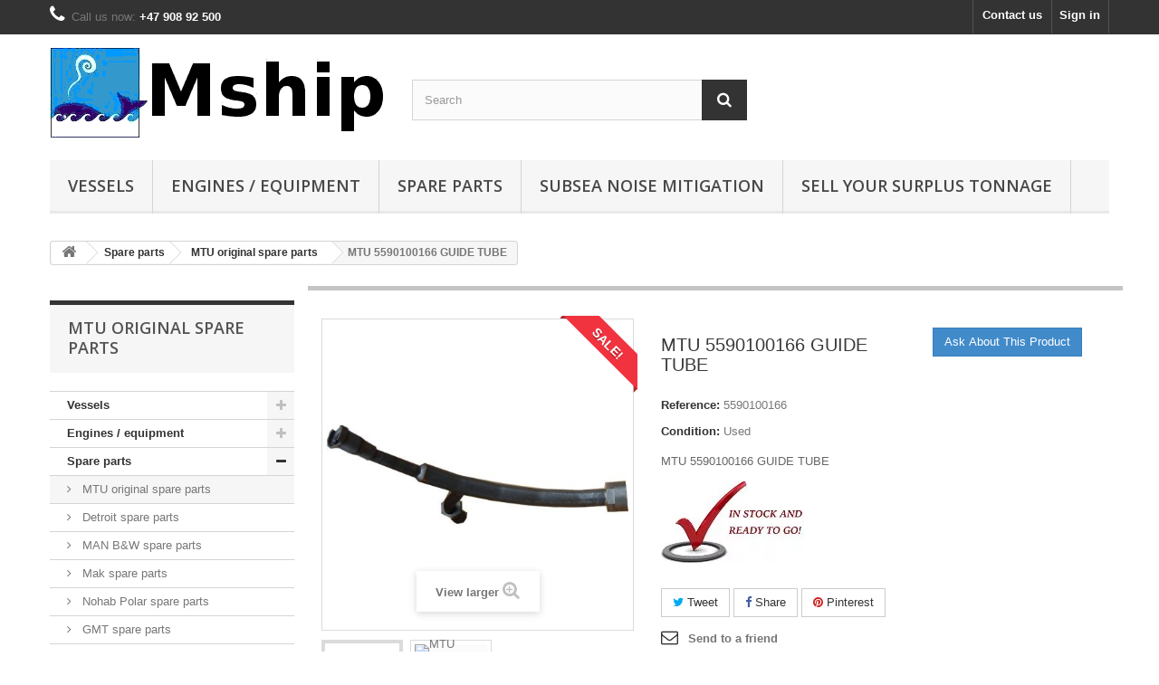

--- FILE ---
content_type: text/html; charset=utf-8
request_url: https://mship.no/mtu-original-spare-parts/93-mtu-5590100166-guide-tube.html
body_size: 38020
content:
<!DOCTYPE HTML> <!--[if lt IE 7]><html class="no-js lt-ie9 lt-ie8 lt-ie7" lang="en-us"><![endif]--> <!--[if IE 7]><html class="no-js lt-ie9 lt-ie8 ie7" lang="en-us"><![endif]--> <!--[if IE 8]><html class="no-js lt-ie9 ie8" lang="en-us"><![endif]--> <!--[if gt IE 8]><html class="no-js ie9" lang="en-us"><![endif]--><html lang="en-us"><head><meta charset="utf-8"/><title>MTU 5590100166 GUIDE TUBE - Mship</title><meta name="description" content="MTU 5590100166 GUIDE TUBE "/><meta name="generator" content="Mship"/><meta name="robots" content="index,follow"/><meta name="viewport" content="width=device-width, minimum-scale=0.25, maximum-scale=1.6, initial-scale=1.0"/><meta name="apple-mobile-web-app-capable" content="yes"/><link rel="apple-touch-icon" sizes="180x180" href="/xapple-touch-icon.png,qv=9B04Me07pb.pagespeed.ic.Dvdc3ICwy3.webp"><link rel="icon" type="image/png" sizes="32x32" href="/xfavicon-32x32.png,qv=9B04Me07pb.pagespeed.ic.J0PkTrUvCi.webp"><link rel="icon" type="image/png" sizes="16x16" href="/xfavicon-16x16.png,qv=9B04Me07pb.pagespeed.ic.IzKWl_lItk.webp"><link rel="manifest" href="/site.webmanifest?v=9B04Me07pb"><link rel="mask-icon" href="/safari-pinned-tab.svg?v=9B04Me07pb" color="#5bbad5"><link rel="shortcut icon" href="/favicon.ico?v=9B04Me07pb"><meta name="msapplication-TileColor" content="#da532c"><meta name="theme-color" content="#ffffff"><link rel="stylesheet" href="https://mship.no/themes/default-bootstrap/cache/v_175_d6910a87a972cda7330a0d0dd8aa8e93_all.css" type="text/css" media="all"/><link rel="stylesheet" href="https://mship.no/themes/default-bootstrap/cache/A.v_175_b4632cd5da8519ab97b7d34dde18182d_print.css.pagespeed.cf.EKg9hbKT6K.css" type="text/css" media="print"/><meta property="og:type" content="product"/><meta property="og:url" content="https://mship.no/mtu-original-spare-parts/93-mtu-5590100166-guide-tube.html"/><meta property="og:title" content="MTU 5590100166 GUIDE TUBE - Mship"/><meta property="og:site_name" content="Mship"/><meta property="og:description" content="MTU 5590100166 GUIDE TUBE "/><meta property="og:image" content="https://mship.no/224-large_default/mtu-5590100166-guide-tube.jpg"/><meta property="product:pretax_price:amount" content="631"/><meta property="product:pretax_price:currency" content="EUR"/><meta property="product:price:amount" content="631"/><meta property="product:price:currency" content="EUR"/><link rel="stylesheet" href="//fonts.googleapis.com/css?family=Open+Sans:300,600&amp;subset=latin,latin-ext" type="text/css" media="all"/> <!--[if IE 8]> 
<script src="https://oss.maxcdn.com/libs/html5shiv/3.7.0/html5shiv.js"></script> 
<script src="https://oss.maxcdn.com/libs/respond.js/1.3.0/respond.min.js"></script> <![endif]--></head><body id="product" class="product product-93 product-mtu-5590100166-guide-tube category-7 category-mtu-original-spare-parts show-left-column show-right-column lang_en"><noscript><meta HTTP-EQUIV="refresh" content="0;url='https://mship.no/mtu-original-spare-parts/93-mtu-5590100166-guide-tube.html?PageSpeed=noscript'" /><style><!--table,div,span,font,p{display:none} --></style><div style="display:block">Please click <a href="https://mship.no/mtu-original-spare-parts/93-mtu-5590100166-guide-tube.html?PageSpeed=noscript">here</a> if you are not redirected within a few seconds.</div></noscript><div id="page"><div class="header-container"> <header id="header"><div class="nav"><div class="container"><div class="row"> <nav><div class="header_user_info"> <a class="login" href="https://mship.no/my-account" rel="nofollow" title="Log in to your customer account"> Sign in </a></div><div id="contact-link"> <a href="https://mship.no/contact-us" title="Contact us">Contact us</a></div> <span class="shop-phone"> <i class="icon-phone"></i>Call us now: <strong>+47 908 92 500</strong> </span></nav></div></div></div><div><div class="container"><div class="row"><div id="header_logo"> <a href="https://mship.no/" title="Mship"> <img class="logo img-responsive" src="[data-uri]" alt="Mship"/> </a></div><div id="search_block_top" class="col-sm-4 clearfix"><form id="searchbox" method="get" action="//mship.no/search"> <input type="hidden" name="controller" value="search"/> <input type="hidden" name="orderby" value="position"/> <input type="hidden" name="orderway" value="desc"/> <input class="search_query form-control" type="text" id="search_query_top" name="search_query" placeholder="Search" value=""/> <button type="submit" name="submit_search" class="btn btn-default button-search"> <span>Search</span> </button></form></div><div id="block_top_menu" class="sf-contener clearfix col-lg-12"><div class="cat-title">Menu</div><ul class="sf-menu clearfix menu-content"><li><a href="https://mship.no/3-vessels" title="Vessels">Vessels</a><ul><li><a href="https://mship.no/4-ferries" title="Ferries">Ferries</a><ul></ul></li><li><a href="https://mship.no/8-supply-vessels" title="Supply vessels">Supply vessels</a></li><li><a href="https://mship.no/12-fishing-vessels" title="Fishing vessels">Fishing vessels</a><ul><li><a href="https://mship.no/82-stern-trawlers" title="Stern Trawlers">Stern Trawlers</a></li></ul></li><li><a href="https://mship.no/13-tugs" title="Tugs">Tugs</a></li><li><a href="https://mship.no/14-survey-ships" title="Survey ships">Survey ships</a></li><li><a href="https://mship.no/19-windfarm-vessels" title="Windfarm vessels">Windfarm vessels</a></li><li><a href="https://mship.no/10-expedition-vessels" title="Expedition vessels">Expedition vessels</a></li><li><a href="https://mship.no/9-navy-coastguard-boarder-force-police" title="NAVY / COASTGUARD / BOARDER FORCE / POLICE">NAVY / COASTGUARD / BOARDER FORCE / POLICE</a></li><li><a href="https://mship.no/138-ahts-vessels" title="AHTS vessels">AHTS vessels</a></li><li><a href="https://mship.no/140-well-stimulation-vessel" title="Well stimulation vessel">Well stimulation vessel</a></li><li><a href="https://mship.no/141-seismic-vessels" title="Seismic vessels">Seismic vessels</a></li><li><a href="https://mship.no/280-mob-work-boats" title="MOB / Work boats">MOB / Work boats</a></li></ul></li><li><a href="https://mship.no/22-engines-equipment" title="Engines / equipment">Engines / equipment</a><ul><li><a href="https://mship.no/25-propulsion-engines" title="Propulsion engines">Propulsion engines</a><ul><li><a href="https://mship.no/26-allen-diesel" title="Allen Diesel">Allen Diesel</a></li><li><a href="https://mship.no/27-bw-alpha" title="B&W Alpha">B&W Alpha</a></li><li><a href="https://mship.no/29-pegaso-guascor" title="Pegaso Guascor">Pegaso Guascor</a></li><li><a href="https://mship.no/30-mtu" title="MTU">MTU</a></li><li><a href="https://mship.no/31-iveco-aifo" title="Iveco Aifo">Iveco Aifo</a></li><li><a href="https://mship.no/32-deutz" title="Deutz">Deutz</a></li><li><a href="https://mship.no/33-detroit-diesel" title="Detroit Diesel">Detroit Diesel</a></li><li><a href="https://mship.no/34-daf" title="DAF">DAF</a></li><li><a href="https://mship.no/35-volvo-penta" title="Volvo Penta">Volvo Penta</a></li><li><a href="https://mship.no/42-gardner" title="Gardner">Gardner</a></li><li><a href="https://mship.no/43-cummins" title="Cummins">Cummins</a></li><li><a href="https://mship.no/46-valmet" title="Valmet">Valmet</a></li><li><a href="https://mship.no/47-mwm" title="MWM">MWM</a></li><li><a href="https://mship.no/48-bergen-diesel" title="Bergen Diesel">Bergen Diesel</a></li><li><a href="https://mship.no/51-callesen-diesel" title="Callesen Diesel">Callesen Diesel</a></li><li><a href="https://mship.no/54-grenaa-motor-fabrik" title="Grenaa Motor Fabrik">Grenaa Motor Fabrik</a></li><li><a href="https://mship.no/55-man-bw" title="MAN B&W">MAN B&W</a></li><li><a href="https://mship.no/56-hyundai" title="Hyundai">Hyundai</a></li><li><a href="https://mship.no/57-caterpillar" title="Caterpillar">Caterpillar</a><ul><li><a href="https://mship.no/188-caterpillar-3412" title="Caterpillar 3412">Caterpillar 3412</a></li></ul></li><li><a href="https://mship.no/58-lister-blackstone" title="Lister-Blackstone">Lister-Blackstone</a></li><li><a href="https://mship.no/59-mak" title="MaK">MaK</a></li><li><a href="https://mship.no/61-gmt" title="GMT">GMT</a></li><li><a href="https://mship.no/62-mirrlees-blackstone" title="Mirrlees Blackstone">Mirrlees Blackstone</a></li><li><a href="https://mship.no/66-nohab-polar" title="Nohab Polar">Nohab Polar</a></li><li><a href="https://mship.no/67-paxman-diesel" title="Paxman Diesel">Paxman Diesel</a></li><li><a href="https://mship.no/69-man" title="MAN">MAN</a></li><li><a href="https://mship.no/64-mitsubishi" title="Mitsubishi">Mitsubishi</a></li><li><a href="https://mship.no/70-scania" title="Scania">Scania</a></li><li><a href="https://mship.no/71-stork-werkspoor" title="Stork Werkspoor">Stork Werkspoor</a></li><li><a href="https://mship.no/73-waertsilae" title="Wärtsilä">Wärtsilä</a></li><li><a href="https://mship.no/74-stork-waertsilae" title="Stork Wärtsilä">Stork Wärtsilä</a></li><li><a href="https://mship.no/75-yanmar-marine-engines" title="Yanmar marine engines">Yanmar marine engines</a></li><li><a href="https://mship.no/78-mercedes-marine-diesel" title="Mercedes marine diesel">Mercedes marine diesel</a></li><li><a href="https://mship.no/79-wizeman-marine-diesel" title="Wizeman marine diesel">Wizeman marine diesel</a></li><li><a href="https://mship.no/85-emd" title="EMD">EMD</a></li><li><a href="https://mship.no/87-baudouin" title="Baudouin">Baudouin</a></li><li><a href="https://mship.no/93-normo-diesel" title="Normo Diesel">Normo Diesel</a></li><li><a href="https://mship.no/94-sulzer" title="Sulzer">Sulzer</a></li><li><a href="https://mship.no/101-ruston" title="Ruston">Ruston</a></li><li><a href="https://mship.no/102-ford" title="Ford">Ford</a></li><li><a href="https://mship.no/139-industrie" title="INDUSTRIE">INDUSTRIE</a></li><li><a href="https://mship.no/149-crepelle" title="Crepelle">Crepelle</a></li><li><a href="https://mship.no/162-waertsilae-wichmann-28" title="WÄRTSILÄ WICHMANN 28">WÄRTSILÄ WICHMANN 28</a></li><li><a href="https://mship.no/183-mwm-diter" title="MWM DITER">MWM DITER</a></li><li><a href="https://mship.no/185-skl" title="SKL">SKL</a></li><li><a href="https://mship.no/187-buckau-wolf" title="Buckau Wolf">Buckau Wolf</a></li><li><a href="https://mship.no/263-isuzu" title="Isuzu">Isuzu</a></li><li><a href="https://mship.no/275-nogva" title="NOGVA">NOGVA</a></li><li><a href="https://mship.no/276-john-deere" title="John Deere">John Deere</a></li></ul></li><li><a href="https://mship.no/91-marine-gearbox" title="marine gearbox">marine gearbox</a><ul><li><a href="https://mship.no/95-rapp-fjellhamar" title="RAPP FJELLHAMAR">RAPP FJELLHAMAR</a></li><li><a href="https://mship.no/96-volda" title="VOLDA ">VOLDA </a></li><li><a href="https://mship.no/97-finnoy" title="FINNØY">FINNØY</a></li><li><a href="https://mship.no/98-liaaen" title="LIAAEN">LIAAEN</a></li><li><a href="https://mship.no/99-mekanord" title="MEKANORD">MEKANORD</a></li><li><a href="https://mship.no/103-lohmann-stolterfoht" title="Lohmann & Stolterfoht">Lohmann & Stolterfoht</a></li><li><a href="https://mship.no/104-hytek" title="HYTEK">HYTEK</a></li><li><a href="https://mship.no/105-kuypers-gears" title="KUYPERS Gears">KUYPERS Gears</a></li><li><a href="https://mship.no/106-guascor" title="GUASCOR">GUASCOR</a></li><li><a href="https://mship.no/107-twin-disc" title="Twin Disc">Twin Disc</a></li><li><a href="https://mship.no/108-pay-brinck" title="Pay & Brinck">Pay & Brinck</a></li><li><a href="https://mship.no/109-bw-alpha" title="B&W Alpha">B&W Alpha</a></li><li><a href="https://mship.no/113-reintjes" title="REINTJES">REINTJES</a></li><li><a href="https://mship.no/114-ulstein-propeller" title="Ulstein propeller">Ulstein propeller</a></li><li><a href="https://mship.no/115-masson-marine" title="Masson Marine">Masson Marine</a></li><li><a href="https://mship.no/116-mirrlees-blackstone" title="MIRRLEES BLACKSTONE">MIRRLEES BLACKSTONE</a></li><li><a href="https://mship.no/117-hjelset" title="HJELSET">HJELSET</a></li><li><a href="https://mship.no/118-heimdal-propulsion" title="Heimdal Propulsion">Heimdal Propulsion</a></li><li><a href="https://mship.no/119-renk" title="RENK">RENK</a></li><li><a href="https://mship.no/120-norgear-kumera" title="Norgear - Kumera">Norgear - Kumera</a></li><li><a href="https://mship.no/121-zamech" title="Zamech">Zamech</a></li><li><a href="https://mship.no/132-fernholdt-giertsen" title="Fernholdt & Giertsen">Fernholdt & Giertsen</a></li><li><a href="https://mship.no/133-zf-marine" title="ZF Marine">ZF Marine</a></li><li><a href="https://mship.no/134-lister-blackstone" title="Lister Blackstone">Lister Blackstone</a></li><li><a href="https://mship.no/135-rhenania" title="Rhenania">Rhenania</a></li><li><a href="https://mship.no/136-nico" title="Nico">Nico</a></li><li><a href="https://mship.no/151-engrenages-et-reducteurs" title="Engrenages et Reducteurs">Engrenages et Reducteurs</a></li><li><a href="https://mship.no/157-tacke" title="TACKE">TACKE</a></li><li><a href="https://mship.no/158-capitol-marine-gear" title="Capitol marine gear">Capitol marine gear</a></li><li><a href="https://mship.no/159-korsor" title="Korsør">Korsør</a></li><li><a href="https://mship.no/165-callesen-gear-coupling" title="Callesen gear coupling">Callesen gear coupling</a></li><li><a href="https://mship.no/272-nogva-heimdal" title="Nogva Heimdal">Nogva Heimdal</a></li><li><a href="https://mship.no/281-scg" title="SCG Self-Changing Gears">SCG Self-Changing Gears</a></li></ul></li><li><a href="https://mship.no/28-generators" title="Generators">Generators</a><ul><li><a href="https://mship.no/143-dc-generator" title="DC Generator">DC Generator</a></li><li><a href="https://mship.no/160-nishishiba-electric-nsdk" title="Nishishiba Electric NSDK">Nishishiba Electric NSDK</a></li><li><a href="https://mship.no/168-mecc-alte-spa" title="Mecc Alte Spa">Mecc Alte Spa</a></li><li><a href="https://mship.no/211-marelli-motori" title="Marelli Motori">Marelli Motori</a></li><li><a href="https://mship.no/227-stamford" title="Stamford">Stamford</a></li><li><a href="https://mship.no/262-avk" title="AvK">AvK</a></li></ul></li><li><a href="https://mship.no/89-air-compressor" title="Air compressor">Air compressor</a><ul><li><a href="https://mship.no/90-sperre" title="Sperre">Sperre</a></li><li><a href="https://mship.no/150-hatlapa" title="HATLAPA">HATLAPA</a></li><li><a href="https://mship.no/217-yanmar-compressor" title="Yanmar">Yanmar</a></li><li><a href="https://mship.no/223-hamworthy" title="HAMWORTHY">HAMWORTHY</a></li><li><a href="https://mship.no/253-atlas-copco" title="Atlas Copco">Atlas Copco</a></li></ul></li><li><a href="https://mship.no/84-offshore-installation-decommission-salvage" title="Offshore - installation - decommission - salvage">Offshore - installation - decommission - salvage</a></li><li><a href="https://mship.no/36-hydraulic-pump" title="Hydraulic pump">Hydraulic pump</a><ul></ul></li><li><a href="https://mship.no/38-water-pumps" title="Water Pumps">Water Pumps</a><ul><li><a href="https://mship.no/110-allweiler" title="Allweiler">Allweiler</a></li><li><a href="https://mship.no/235-sulzer" title="Sulzer">Sulzer</a></li><li><a href="https://mship.no/259-steimel" title="Steimel">Steimel</a></li></ul></li><li><a href="https://mship.no/39-three-screw-pumps" title="Three Screw Pumps">Three Screw Pumps</a></li><li><a href="https://mship.no/40-heat-exchangers" title="Heat exchangers">Heat exchangers</a></li><li><a href="https://mship.no/41-electric-motors" title="Electric motors">Electric motors</a><ul><li><a href="https://mship.no/112-abb" title="ABB">ABB</a></li><li><a href="https://mship.no/174-siemens" title="Siemens">Siemens</a></li><li><a href="https://mship.no/225-dutchi-motors" title="Dutchi Motors">Dutchi Motors</a></li><li><a href="https://mship.no/257-marelli-motori" title="Marelli Motori">Marelli Motori</a></li></ul></li><li><a href="https://mship.no/45-generator-sets" title="Generator sets">Generator sets</a><ul><li><a href="https://mship.no/224-mecc-alte" title="mecc alte">mecc alte</a></li></ul></li><li><a href="https://mship.no/65-ship-interior" title="Ship interior">Ship interior</a></li><li><a href="https://mship.no/92-oily-water-separator" title="Oily water separator">Oily water separator</a><ul><li><a href="https://mship.no/142-victor-marine" title="Victor Marine">Victor Marine</a></li></ul></li><li><a href="https://mship.no/111-transformers" title="Transformers">Transformers</a><ul><li><a href="https://mship.no/130-nordtrafo" title="Nordtrafo">Nordtrafo</a></li><li><a href="https://mship.no/131-noratel" title="Noratel">Noratel</a></li><li><a href="https://mship.no/152-transmotor" title="TRANSMOTOR">TRANSMOTOR</a></li><li><a href="https://mship.no/153-polylux" title="POLYLUX">POLYLUX</a></li><li><a href="https://mship.no/230-more-trafo" title="Møre Trafo">Møre Trafo</a></li></ul></li><li><a href="https://mship.no/146-electronic-equipment" title="ELECTRONIC EQUIPMENT">ELECTRONIC EQUIPMENT</a><ul><li><a href="https://mship.no/147-gyro-compass" title="Gyro compass">Gyro compass</a></li><li><a href="https://mship.no/201-ultrasonic-anemometer" title="Ultrasonic Anemometer">Ultrasonic Anemometer</a></li></ul></li><li><a href="https://mship.no/169-hydraulic-powerpacks" title="Hydraulic powerpacks">Hydraulic powerpacks</a></li><li><a href="https://mship.no/170-engine-control-systems" title="Engine Control Systems">Engine Control Systems</a></li><li><a href="https://mship.no/176-oil-separator" title="Oil separator">Oil separator</a></li><li><a href="https://mship.no/179-governor-actuator" title="Governor / actuator">Governor / actuator</a><ul><li><a href="https://mship.no/277-woodward" title="Woodward">Woodward</a></li></ul></li><li><a href="https://mship.no/180-deck-equipment" title="Deck equipment">Deck equipment</a><ul><li><a href="https://mship.no/161-winches" title="Winches">Winches</a></li><li><a href="https://mship.no/181-cranes-and-davits" title="Cranes and Davits">Cranes and Davits</a></li><li><a href="https://mship.no/182-trawl-drums" title="Trawl Drums">Trawl Drums</a></li></ul></li><li><a href="https://mship.no/196-filter" title="Filter">Filter</a><ul><li><a href="https://mship.no/197-parker-racor" title="Parker Racor">Parker Racor</a></li><li><a href="https://mship.no/226-spx-flow" title="SPX Flow">SPX Flow</a></li></ul></li><li><a href="https://mship.no/199-hydraulic-motor" title="Hydraulic motor">Hydraulic motor</a><ul><li><a href="https://mship.no/200-eaton" title="EATON">EATON</a></li></ul></li><li><a href="https://mship.no/231-cooling-compressors" title="Cooling compressors">Cooling compressors</a><ul><li><a href="https://mship.no/232-carrier-carlyle" title="Carrier Carlyle">Carrier Carlyle</a></li></ul></li><li><a href="https://mship.no/264-turbo" title="TURBO">TURBO</a><ul><li><a href="https://mship.no/265-napier-turbochargers" title="Napier Turbochargers">Napier Turbochargers</a></li><li><a href="https://mship.no/266-man-diesel-turbo" title="MAN Diesel & Turbo">MAN Diesel & Turbo</a></li></ul></li></ul></li><li><a href="https://mship.no/23-spare-parts" title="Spare parts">Spare parts</a><ul><li><a href="https://mship.no/7-mtu-original-spare-parts" title="MTU original spare parts">MTU original spare parts</a></li><li><a href="https://mship.no/24-detroit-spare-parts" title="Detroit spare parts">Detroit spare parts</a></li><li><a href="https://mship.no/60-man-bw-spare-parts" title="MAN B&W spare parts">MAN B&W spare parts</a></li><li><a href="https://mship.no/63-mak-spare-parts" title="Mak spare parts">Mak spare parts</a></li><li><a href="https://mship.no/68-nohab-polar-spare-parts" title="Nohab Polar spare parts">Nohab Polar spare parts</a></li><li><a href="https://mship.no/76-gmt-spare-parts" title="GMT spare parts">GMT spare parts</a></li><li><a href="https://mship.no/80-deutz-spare-parts" title="Deutz spare parts">Deutz spare parts</a></li><li><a href="https://mship.no/81-bw-alpha-spare-parts" title="B&W Alpha spare parts">B&W Alpha spare parts</a></li><li><a href="https://mship.no/83-mwm-spareparts" title="MWM spareparts">MWM spareparts</a></li><li><a href="https://mship.no/86-scania-spare-parts" title="Scania spare parts">Scania spare parts</a></li><li><a href="https://mship.no/100-callesen-spare-parts" title="Callesen spare parts">Callesen spare parts</a></li><li><a href="https://mship.no/122-electric-and-electronic-spare-parts" title="Electric and Electronic spare parts">Electric and Electronic spare parts</a><ul><li><a href="https://mship.no/123-mar-el" title="MAR-EL">MAR-EL</a></li><li><a href="https://mship.no/124-kongsberg-autronica" title="Kongsberg Autronica">Kongsberg Autronica</a><ul><li><a href="https://mship.no/128-km-1-alarm-and-monitoring-system" title="KM-1 Alarm and monitoring system">KM-1 Alarm and monitoring system</a></li></ul></li><li><a href="https://mship.no/125-robertson" title="Robertson">Robertson</a></li><li><a href="https://mship.no/126-hydraulic-brattvaag" title="Hydraulic Brattvaag">Hydraulic Brattvaag</a></li><li><a href="https://mship.no/127-ulstein-marine" title="Ulstein Marine">Ulstein Marine</a></li><li><a href="https://mship.no/129-phontec" title="PHONTEC">PHONTEC</a></li><li><a href="https://mship.no/144-penny-giles" title="Penny & Giles">Penny & Giles</a></li><li><a href="https://mship.no/156-elmatic" title="Elmatic">Elmatic</a></li><li><a href="https://mship.no/164-auto-maskin" title="AUTO-MASKIN">AUTO-MASKIN</a></li><li><a href="https://mship.no/167-helitron" title="HELITRON">HELITRON</a></li><li><a href="https://mship.no/171-bosch" title="Bosch">Bosch</a></li><li><a href="https://mship.no/172-paab" title="Paab">Paab</a></li><li><a href="https://mship.no/173-mean-well" title="Mean well">Mean well</a></li><li><a href="https://mship.no/175-pikotec-oy" title="Pikotec OY">Pikotec OY</a></li><li><a href="https://mship.no/190-praxis-automation" title="Praxis Automation">Praxis Automation</a></li><li><a href="https://mship.no/191-brunvoll" title="Brunvoll">Brunvoll</a></li><li><a href="https://mship.no/192-saia-burgess" title="Saia-Burgess">Saia-Burgess</a></li><li><a href="https://mship.no/193-rolls-royce" title="Rolls-Royce">Rolls-Royce</a></li><li><a href="https://mship.no/194-kongsberg" title="Kongsberg">Kongsberg</a></li><li><a href="https://mship.no/195-wartsila" title="Wartsila">Wartsila</a><ul><li><a href="https://mship.no/208-waertsilae-wichmatic-ii" title="Wärtsilä Wichmatic II">Wärtsilä Wichmatic II</a></li></ul></li><li><a href="https://mship.no/202-danica-supply" title="Danica Supply">Danica Supply</a></li><li><a href="https://mship.no/203-kongsberg-kamewa" title="Kongsberg KaMeWa">Kongsberg KaMeWa</a></li><li><a href="https://mship.no/204-jrcs" title="JRCS">JRCS</a></li><li><a href="https://mship.no/205-emerson" title="Emerson">Emerson</a></li><li><a href="https://mship.no/206-vickers" title="Vickers">Vickers</a></li><li><a href="https://mship.no/207-polyamp" title="Polyamp">Polyamp</a></li><li><a href="https://mship.no/209-karismar" title="KARISMAR">KARISMAR</a></li><li><a href="https://mship.no/210-norseligth" title="NORSEligth">NORSEligth</a></li><li><a href="https://mship.no/212-various-electronic-spares" title="Various electronic spares">Various electronic spares</a></li><li><a href="https://mship.no/213-idec" title="IDEC">IDEC</a></li><li><a href="https://mship.no/214-siemens" title="Siemens">Siemens</a></li><li><a href="https://mship.no/218-carel" title="CAREL">CAREL</a></li><li><a href="https://mship.no/219-rexroth" title="Rexroth">Rexroth</a></li><li><a href="https://mship.no/220-leroy-somer" title="Leroy-Somer">Leroy-Somer</a></li><li><a href="https://mship.no/221-wika" title="Wika">Wika</a></li><li><a href="https://mship.no/222-phoenix-contact" title="Phoenix Contact">Phoenix Contact</a></li><li><a href="https://mship.no/228-terasaki" title="Terasaki">Terasaki</a></li><li><a href="https://mship.no/229-jrc" title="JRC">JRC</a></li><li><a href="https://mship.no/236-hirschmann" title="Hirschmann">Hirschmann</a></li><li><a href="https://mship.no/237-beijer-electronics" title="Beijer Electronics">Beijer Electronics</a></li><li><a href="https://mship.no/238-abb" title="ABB">ABB</a><ul><li><a href="https://mship.no/239-abb-ac-800m" title="ABB AC 800M">ABB AC 800M</a></li></ul></li><li><a href="https://mship.no/241-deif" title="DEIF">DEIF</a></li><li><a href="https://mship.no/242-mgv-stromversorgungen" title="MGV Stromversorgungen">MGV Stromversorgungen</a></li><li><a href="https://mship.no/243-lilley-gillie" title="Lilley & Gillie">Lilley & Gillie</a></li><li><a href="https://mship.no/244-fire-alarm-systems" title="Fire alarm systems">Fire alarm systems</a><ul><li><a href="https://mship.no/245-autronica" title="Autronica">Autronica</a></li></ul></li><li><a href="https://mship.no/246-tokimec" title="TOKIMEC">TOKIMEC</a></li><li><a href="https://mship.no/247-syslogic-eurolog" title="SYSLOGIC EUROLOG">SYSLOGIC EUROLOG</a></li><li><a href="https://mship.no/248-f-k-smith-as" title="F. K. SMITH AS">F. K. SMITH AS</a></li><li><a href="https://mship.no/249-marinex" title="MARINEX">MARINEX</a></li><li><a href="https://mship.no/250-intelligent-instrumentation" title="Intelligent Instrumentation">Intelligent Instrumentation</a></li><li><a href="https://mship.no/251-semikron-danfoss" title="Semikron Danfoss">Semikron Danfoss</a></li><li><a href="https://mship.no/252-vicor-corporation" title="Vicor Corporation">Vicor Corporation</a></li><li><a href="https://mship.no/254-mitsubishi" title="Mitsubishi">Mitsubishi</a></li><li><a href="https://mship.no/255-ooverland-as" title="O.Øverland AS">O.Øverland AS</a></li><li><a href="https://mship.no/256-boolean" title="Boolean">Boolean</a></li><li><a href="https://mship.no/258-schottel" title="SCHOTTEL">SCHOTTEL</a></li><li><a href="https://mship.no/260-rheintacho" title="RHEINTACHO">RHEINTACHO</a></li><li><a href="https://mship.no/267-smart-automation" title="SMART Automation">SMART Automation</a></li><li><a href="https://mship.no/268-jung-a-marine" title="JUNG-A MARINE">JUNG-A MARINE</a></li><li><a href="https://mship.no/269-lilaas" title="Lilaas">Lilaas</a></li><li><a href="https://mship.no/270-lilaas" title="lilaas">lilaas</a></li><li><a href="https://mship.no/271-moxa" title="Moxa">Moxa</a></li><li><a href="https://mship.no/273-tt-electronics" title="TT Electronics">TT Electronics</a></li><li><a href="https://mship.no/278-merlin-gerin" title="Merlin Gerin">Merlin Gerin</a></li><li><a href="https://mship.no/279-draeger" title="Dräger">Dräger</a></li><li><a href="https://mship.no/282-selco" title="SELCO">SELCO</a></li><li><a href="https://mship.no/283-terasaki" title=" TERASAKI"> TERASAKI</a></li><li><a href="https://mship.no/284-denison-hydraulics" title="Denison Hydraulics">Denison Hydraulics</a></li><li><a href="https://mship.no/285-fuji-electric" title="Fuji Electric">Fuji Electric</a></li><li><a href="https://mship.no/286-pep-modular-computers" title="PEP Modular Computers">PEP Modular Computers</a></li><li><a href="https://mship.no/287-pelco" title="Pelco">Pelco</a></li><li><a href="https://mship.no/288-fsg-fernsteuergeraete" title="FSG Fernsteuergeräte">FSG Fernsteuergeräte</a></li><li><a href="https://mship.no/291-raytheon" title="Raytheon">Raytheon</a></li><li><a href="https://mship.no/293-wago" title="Wago">Wago</a></li></ul></li><li><a href="https://mship.no/137-bergen-diesel-rolls-royce-marine-orignial-spares" title="Bergen Diesel / ROLLS-ROYCE MARINE Orignial spares">Bergen Diesel / ROLLS-ROYCE MARINE Orignial spares</a><ul><li><a href="https://mship.no/148-bergen-diesel-kvmb" title="Bergen Diesel KVMB">Bergen Diesel KVMB</a></li><li><a href="https://mship.no/177-bergen-kvg-gas-engine" title="Bergen KVG gas engine">Bergen KVG gas engine</a></li></ul></li><li><a href="https://mship.no/154-volvo-spare-parts" title="Volvo spare parts">Volvo spare parts</a></li><li><a href="https://mship.no/155-gardner-spare-parts" title="Gardner spare parts">Gardner spare parts</a></li><li><a href="https://mship.no/163-ruston-spares" title="Ruston spares">Ruston spares</a></li><li><a href="https://mship.no/166-lorange" title=" L’Orange"> L’Orange</a></li><li><a href="https://mship.no/178-normo-spare-parts" title="Normo spare parts">Normo spare parts</a></li><li><a href="https://mship.no/184-mwm-diter" title="MWM DITER">MWM DITER</a></li><li><a href="https://mship.no/186-sulzer-spares" title="Sulzer spares">Sulzer spares</a></li><li><a href="https://mship.no/189-waertsilae-spares" title="Wärtsilä spares">Wärtsilä spares</a></li><li><a href="https://mship.no/198-yanmar-spare-parts" title="Yanmar spare parts">Yanmar spare parts</a></li><li><a href="https://mship.no/215-hatteland-display" title="Hatteland Display">Hatteland Display</a></li><li><a href="https://mship.no/216-piston-rings" title="PISTON RINGS">PISTON RINGS</a></li><li><a href="https://mship.no/233-roller-bearings" title="Roller bearings">Roller bearings</a><ul><li><a href="https://mship.no/234-skf" title="SKF bearings">SKF bearings</a></li></ul></li><li><a href="https://mship.no/240-wichmann-spare-parts" title="Wichmann spare parts">Wichmann spare parts</a></li><li><a href="https://mship.no/261-man-spare-parts" title="MAN Spare Parts">MAN Spare Parts</a></li><li><a href="https://mship.no/289-amot" title="AMOT">AMOT</a></li><li><a href="https://mship.no/292-turbo" title="TURBO">TURBO</a></li></ul></li><li><a href="https://mship.no/88-subsea-noise-mitigation" title="Subsea Noise mitigation">Subsea Noise mitigation</a></li><li><a href="https://mship.no/home/14-surplus-tonnage-.html" title="Sell your surplus tonnage">Sell your surplus tonnage</a></li></ul></div></div></div></div> </header></div><div class="columns-container"><div id="columns" class="container"><div class="breadcrumb clearfix"> <a class="home" href="https://mship.no/" title="Return to Home"><i class="icon-home"></i></a> <span class="navigation-pipe">&gt;</span> <span class="navigation_page"><span itemscope itemtype="http://data-vocabulary.org/Breadcrumb"><a itemprop="url" href="https://mship.no/23-spare-parts" title="Spare parts"><span itemprop="title">Spare parts</span></a></span><span class="navigation-pipe">></span><span itemscope itemtype="http://data-vocabulary.org/Breadcrumb"><a itemprop="url" href="https://mship.no/7-mtu-original-spare-parts" title="MTU original spare parts"><span itemprop="title">MTU original spare parts</span></a></span><span class="navigation-pipe">></span>MTU 5590100166 GUIDE TUBE</span></div><div id="slider_row" class="row"></div><div class="row"><div id="left_column" class="column col-xs-12 col-sm-3"><div id="categories_block_left" class="block"><h2 class="title_block"> MTU original spare parts</h2><div class="block_content"><ul class="tree dhtml"><li> <a href="https://mship.no/3-vessels" title="Categories of ships for sale."> Vessels </a><ul><li> <a href="https://mship.no/4-ferries" title=""> Ferries </a></li><li> <a href="https://mship.no/8-supply-vessels" title="PSV, Supply Vessels"> Supply vessels </a></li><li> <a href="https://mship.no/12-fishing-vessels" title="Fishing vessels for sale"> Fishing vessels </a><ul><li class="last"> <a href="https://mship.no/82-stern-trawlers" title="Stern trawlers Freezer trawlers Wet fish stern trawlers Pelagic trawlers"> Stern Trawlers </a></li></ul></li><li> <a href="https://mship.no/13-tugs" title="Tugs, from the smallest to ocean going"> Tugs </a></li><li> <a href="https://mship.no/14-survey-ships" title="Survey Ships"> Survey ships </a></li><li> <a href="https://mship.no/19-windfarm-vessels" title=""> Windfarm vessels </a></li><li> <a href="https://mship.no/10-expedition-vessels" title="Vessels suited for Conversion to globetrotter expedition vessels"> Expedition vessels </a></li><li> <a href="https://mship.no/9-navy-coastguard-boarder-force-police" title="NAVY / COASTGUARD / BOARDER FORCE / POLICE / OIL and GAS INSTALLATION PROTECTION SPECIAL OPERATIONS SERVICE"> NAVY / COASTGUARD / BOARDER FORCE / POLICE </a></li><li> <a href="https://mship.no/138-ahts-vessels" title="AHTS vessels - Anchor handling, Tug Supply"> AHTS vessels </a></li><li> <a href="https://mship.no/140-well-stimulation-vessel" title=""> Well stimulation vessel </a></li><li> <a href="https://mship.no/141-seismic-vessels" title="Seismic vessels for sale."> Seismic vessels </a></li><li class="last"> <a href="https://mship.no/280-mob-work-boats" title="MOB / Work boats"> MOB / Work boats </a></li></ul></li><li> <a href="https://mship.no/22-engines-equipment" title="Various motors and equipment"> Engines / equipment </a><ul><li> <a href="https://mship.no/25-propulsion-engines" title="Marine Propulsion engines."> Propulsion engines </a><ul><li> <a href="https://mship.no/26-allen-diesel" title="Allen Diesel engines"> Allen Diesel </a></li><li> <a href="https://mship.no/27-bw-alpha" title="B&amp;amp;W Alpha diesel engines"> B&amp;W Alpha </a></li><li> <a href="https://mship.no/29-pegaso-guascor" title="Pegaso Guascor"> Pegaso Guascor </a></li><li> <a href="https://mship.no/30-mtu" title="MTU Diesel engines"> MTU </a></li><li> <a href="https://mship.no/31-iveco-aifo" title="Iveco, Iveco Aifo and Fiat Iveco Diesel engines"> Iveco Aifo </a></li><li> <a href="https://mship.no/32-deutz" title="Deutz marine engines"> Deutz </a></li><li> <a href="https://mship.no/33-detroit-diesel" title="Detroit Diesel"> Detroit Diesel </a></li><li> <a href="https://mship.no/34-daf" title="Daf marine Diesel engines"> DAF </a></li><li> <a href="https://mship.no/35-volvo-penta" title="Volvo Penta Diesel engines. Propolusion and generator set engines."> Volvo Penta </a></li><li> <a href="https://mship.no/42-gardner" title="Gardner Marine Diesels"> Gardner </a></li><li> <a href="https://mship.no/43-cummins" title="Cummins"> Cummins </a></li><li> <a href="https://mship.no/46-valmet" title="Valmet marine engines and generator sets"> Valmet </a></li><li> <a href="https://mship.no/47-mwm" title="MWM engines Deutz MWM engines"> MWM </a></li><li> <a href="https://mship.no/48-bergen-diesel" title="Bergen Diesel"> Bergen Diesel </a></li><li> <a href="https://mship.no/51-callesen-diesel" title="Callesen Diesel"> Callesen Diesel </a></li><li> <a href="https://mship.no/54-grenaa-motor-fabrik" title="Grenaa Motor Fabrikk"> Grenaa Motor Fabrik </a></li><li> <a href="https://mship.no/55-man-bw" title="MAN B&amp;amp;W"> MAN B&amp;W </a></li><li> <a href="https://mship.no/56-hyundai" title="Hyundai"> Hyundai </a></li><li> <a href="https://mship.no/57-caterpillar" title="Caterpillar diesel engines"> Caterpillar </a><ul><li class="last"> <a href="https://mship.no/188-caterpillar-3412" title="Caterpillar 3412"> Caterpillar 3412 </a></li></ul></li><li> <a href="https://mship.no/58-lister-blackstone" title="Lister-Blackstone ESSL12M"> Lister-Blackstone </a></li><li> <a href="https://mship.no/59-mak" title="MaK - Maschinenbau Kiel GmbH"> MaK </a></li><li> <a href="https://mship.no/61-gmt" title="Fiat GMT Diesel engines"> GMT </a></li><li> <a href="https://mship.no/62-mirrlees-blackstone" title="Mirrlees Blackstone"> Mirrlees Blackstone </a></li><li> <a href="https://mship.no/66-nohab-polar" title="Nohab Polar Diesel Engines"> Nohab Polar </a></li><li> <a href="https://mship.no/67-paxman-diesel" title="Paxman Diesel"> Paxman Diesel </a></li><li> <a href="https://mship.no/69-man" title="Man diesel engines"> MAN </a></li><li> <a href="https://mship.no/64-mitsubishi" title="Mitsubishi Marine engines."> Mitsubishi </a></li><li> <a href="https://mship.no/70-scania" title="Scania marine engines"> Scania </a></li><li> <a href="https://mship.no/71-stork-werkspoor" title="Stork Werkspoor diesel engines"> Stork Werkspoor </a></li><li> <a href="https://mship.no/73-waertsilae" title="Wärtsilä diesel engines"> Wärtsilä </a></li><li> <a href="https://mship.no/74-stork-waertsilae" title="Stork Wärtsilä Diesel engines"> Stork Wärtsilä </a></li><li> <a href="https://mship.no/75-yanmar-marine-engines" title="Yanmar marine engines"> Yanmar marine engines </a></li><li> <a href="https://mship.no/78-mercedes-marine-diesel" title="Mercedes marine diesel"> Mercedes marine diesel </a></li><li> <a href="https://mship.no/79-wizeman-marine-diesel" title="Wizeman marine diesel"> Wizeman marine diesel </a></li><li> <a href="https://mship.no/85-emd" title="Electro-Motive Diesel (EMD) Engines for Marine, Oil and Gas and Power Plant applications"> EMD </a></li><li> <a href="https://mship.no/87-baudouin" title="Moteurs Baudouin"> Baudouin </a></li><li> <a href="https://mship.no/93-normo-diesel" title="Normo Diesel"> Normo Diesel </a></li><li> <a href="https://mship.no/94-sulzer" title="Sulzer diesel engines"> Sulzer </a></li><li> <a href="https://mship.no/101-ruston" title="RUSTON"> Ruston </a></li><li> <a href="https://mship.no/102-ford" title="Ford"> Ford </a></li><li> <a href="https://mship.no/139-industrie" title="INDUSTRIE"> INDUSTRIE </a></li><li> <a href="https://mship.no/149-crepelle" title="Moteurs Crepelle"> Crepelle </a></li><li> <a href="https://mship.no/162-waertsilae-wichmann-28" title=""> WÄRTSILÄ WICHMANN 28 </a></li><li> <a href="https://mship.no/183-mwm-diter" title="Deutz Diter / MWM Diter"> MWM DITER </a></li><li> <a href="https://mship.no/185-skl" title="SKL"> SKL </a></li><li> <a href="https://mship.no/187-buckau-wolf" title="Buckau Wolf"> Buckau Wolf </a></li><li> <a href="https://mship.no/263-isuzu" title="Isuzu"> Isuzu </a></li><li> <a href="https://mship.no/275-nogva" title="NOGVA"> NOGVA </a></li><li class="last"> <a href="https://mship.no/276-john-deere" title="John Deere"> John Deere </a></li></ul></li><li> <a href="https://mship.no/91-marine-gearbox" title="marine reduction gearbox"> marine gearbox </a><ul><li> <a href="https://mship.no/95-rapp-fjellhamar" title="RAPP FJELLHAMAR GEARBOX"> RAPP FJELLHAMAR </a></li><li> <a href="https://mship.no/96-volda" title="Volda marine gearbox"> VOLDA </a></li><li> <a href="https://mship.no/97-finnoy" title="Finnøy gear and propellers"> FINNØY </a></li><li> <a href="https://mship.no/98-liaaen" title=""> LIAAEN </a></li><li> <a href="https://mship.no/99-mekanord" title="Mekanord is a leading market supplier of marine reduction gearboxes, Controllable Pitch Propulsion (CPP) systems and marine gearboxes"> MEKANORD </a></li><li> <a href="https://mship.no/103-lohmann-stolterfoht" title="Lohmann &amp;amp; Stolterfoht"> Lohmann &amp; Stolterfoht </a></li><li> <a href="https://mship.no/104-hytek" title="Hytek gear"> HYTEK </a></li><li> <a href="https://mship.no/105-kuypers-gears" title="KUYPERS Gears"> KUYPERS Gears </a></li><li> <a href="https://mship.no/106-guascor" title="GUASCOR"> GUASCOR </a></li><li> <a href="https://mship.no/107-twin-disc" title="Twin Disc"> Twin Disc </a></li><li> <a href="https://mship.no/108-pay-brinck" title="Pay &amp;amp; Brinck"> Pay &amp; Brinck </a></li><li> <a href="https://mship.no/109-bw-alpha" title="B&amp;amp;W Alpha"> B&amp;W Alpha </a></li><li> <a href="https://mship.no/113-reintjes" title="REINTJES"> REINTJES </a></li><li> <a href="https://mship.no/114-ulstein-propeller" title="Ulstein Propeller A/S"> Ulstein propeller </a></li><li> <a href="https://mship.no/115-masson-marine" title="Masson Marine"> Masson Marine </a></li><li> <a href="https://mship.no/116-mirrlees-blackstone" title="MIRRLEES BLACKSTONE"> MIRRLEES BLACKSTONE </a></li><li> <a href="https://mship.no/117-hjelset" title="HJELSET gear"> HJELSET </a></li><li> <a href="https://mship.no/118-heimdal-propulsion" title="Heimdal Propulsion"> Heimdal Propulsion </a></li><li> <a href="https://mship.no/119-renk" title="RENK"> RENK </a></li><li> <a href="https://mship.no/120-norgear-kumera" title="Norgear - Kumera"> Norgear - Kumera </a></li><li> <a href="https://mship.no/121-zamech" title="Zamech"> Zamech </a></li><li> <a href="https://mship.no/132-fernholdt-giertsen" title="Fernholdt &amp;amp; Giertsen gears are identical with Pay &amp;amp; Brink gears."> Fernholdt &amp; Giertsen </a></li><li> <a href="https://mship.no/133-zf-marine" title="ZF Marine"> ZF Marine </a></li><li> <a href="https://mship.no/134-lister-blackstone" title="Lister Blackstone Marine gear"> Lister Blackstone </a></li><li> <a href="https://mship.no/135-rhenania" title="Rhenania gear"> Rhenania </a></li><li> <a href="https://mship.no/136-nico" title="Nico"> Nico </a></li><li> <a href="https://mship.no/151-engrenages-et-reducteurs" title="Engrenages et Reducteurs - Citroën-Messian"> Engrenages et Reducteurs </a></li><li> <a href="https://mship.no/157-tacke" title="TACKE"> TACKE </a></li><li> <a href="https://mship.no/158-capitol-marine-gear" title="Originally known as Auto Engine Works and later known as Capitol Gears Inc. Capitol Marine Transmissions were originally manufactured in St. Paul Minnesota USA. Capitol Marine Transmissions were highly sought after for there rugged design and simplicity. Many of them are still working effectively today after many years of service. In 1990 Capitol Gears Inc. closed it&#039;s doors and stopped production of original parts. We currently offer a wide range of aftermarket parts that can assist you in keeping your transmission running, and can supply high quality aftermarket replacement parts."> Capitol marine gear </a></li><li> <a href="https://mship.no/159-korsor" title="Korsør Propeller"> Korsør </a></li><li> <a href="https://mship.no/165-callesen-gear-coupling" title="Callesen gear coupling"> Callesen gear coupling </a></li><li> <a href="https://mship.no/272-nogva-heimdal" title="Nogva Heimdal"> Nogva Heimdal </a></li><li class="last"> <a href="https://mship.no/281-scg" title="SCG Self-Changing Gears"> SCG Self-Changing Gears </a></li></ul></li><li> <a href="https://mship.no/28-generators" title="Gererator ends of various brands."> Generators </a><ul><li> <a href="https://mship.no/143-dc-generator" title="DC Generator"> DC Generator </a></li><li> <a href="https://mship.no/160-nishishiba-electric-nsdk" title=""> Nishishiba Electric NSDK </a></li><li> <a href="https://mship.no/168-mecc-alte-spa" title="Mecc Alte Spa generators"> Mecc Alte Spa </a></li><li> <a href="https://mship.no/211-marelli-motori" title="Marelli Motori"> Marelli Motori </a></li><li> <a href="https://mship.no/227-stamford" title=""> Stamford </a></li><li class="last"> <a href="https://mship.no/262-avk" title="AvK"> AvK </a></li></ul></li><li> <a href="https://mship.no/89-air-compressor" title="Air compressors"> Air compressor </a><ul><li> <a href="https://mship.no/90-sperre" title="Sperre Air compressors"> Sperre </a></li><li> <a href="https://mship.no/150-hatlapa" title="Hatlapa start air compressors"> HATLAPA </a></li><li> <a href="https://mship.no/217-yanmar-compressor" title=""> Yanmar </a></li><li> <a href="https://mship.no/223-hamworthy" title=""> HAMWORTHY </a></li><li class="last"> <a href="https://mship.no/253-atlas-copco" title="Atlas Copco"> Atlas Copco </a></li></ul></li><li> <a href="https://mship.no/84-offshore-installation-decommission-salvage" title="Equipment for Offshore - installation - decommission - salvage"> Offshore - installation - decommission - salvage </a></li><li> <a href="https://mship.no/36-hydraulic-pump" title="Hydraulic pumps"> Hydraulic pump </a></li><li> <a href="https://mship.no/38-water-pumps" title="Water Pumps"> Water Pumps </a><ul><li> <a href="https://mship.no/110-allweiler" title="Allweiler pumps"> Allweiler </a></li><li> <a href="https://mship.no/235-sulzer" title="Sulzer"> Sulzer </a></li><li class="last"> <a href="https://mship.no/259-steimel" title="Steimel"> Steimel </a></li></ul></li><li> <a href="https://mship.no/39-three-screw-pumps" title="Three Screw Pumps is used for: Delivery and circulation of fuel and lubricants. Increasing pressure and circulation for booster modules. Increasing pressure and circulation in lubrication systems. Tank system support. Increasing pressure and circulation for separators. Burner pump for boilers. Supplying fuel to diesel engines."> Three Screw Pumps </a></li><li> <a href="https://mship.no/40-heat-exchangers" title="Heat exchangers of various types."> Heat exchangers </a></li><li> <a href="https://mship.no/41-electric-motors" title="Electric motors"> Electric motors </a><ul><li> <a href="https://mship.no/112-abb" title="ABB"> ABB </a></li><li> <a href="https://mship.no/174-siemens" title="Siemens electric motors"> Siemens </a></li><li> <a href="https://mship.no/225-dutchi-motors" title="Dutchi Motors"> Dutchi Motors </a></li><li class="last"> <a href="https://mship.no/257-marelli-motori" title="Marelli Motori"> Marelli Motori </a></li></ul></li><li> <a href="https://mship.no/45-generator-sets" title="Generator sets&nbsp; - with diesel engine."> Generator sets </a><ul><li class="last"> <a href="https://mship.no/224-mecc-alte" title="mecc alte"> mecc alte </a></li></ul></li><li> <a href="https://mship.no/65-ship-interior" title="Various Ship interior"> Ship interior </a></li><li> <a href="https://mship.no/92-oily-water-separator" title="Oily water separator"> Oily water separator </a><ul><li class="last"> <a href="https://mship.no/142-victor-marine" title="Victor marine"> Victor Marine </a></li></ul></li><li> <a href="https://mship.no/111-transformers" title="Transformers"> Transformers </a><ul><li> <a href="https://mship.no/130-nordtrafo" title="Nordtrafo"> Nordtrafo </a></li><li> <a href="https://mship.no/131-noratel" title="Noratel"> Noratel </a></li><li> <a href="https://mship.no/152-transmotor" title="TRANSMOTOR Transformers"> TRANSMOTOR </a></li><li> <a href="https://mship.no/153-polylux" title="POLYLUX Transformers"> POLYLUX </a></li><li class="last"> <a href="https://mship.no/230-more-trafo" title="Møre Trafo"> Møre Trafo </a></li></ul></li><li> <a href="https://mship.no/146-electronic-equipment" title="ELECTRONIC EQUIPMENT"> ELECTRONIC EQUIPMENT </a><ul><li> <a href="https://mship.no/147-gyro-compass" title="Gyro compass"> Gyro compass </a></li><li class="last"> <a href="https://mship.no/201-ultrasonic-anemometer" title="Ultrasonic Anemometer"> Ultrasonic Anemometer </a></li></ul></li><li> <a href="https://mship.no/169-hydraulic-powerpacks" title="Hydraulic powerpacks"> Hydraulic powerpacks </a></li><li> <a href="https://mship.no/170-engine-control-systems" title="If you&#039;re looking to replace or install new engine controllers and panels, ask us! We can supply a range of different engine control systems with additional panels and accessories. If you can&#039;t find what you&#039;re looking for on our website, please ask us, as we can often supply more than advertised."> Engine Control Systems </a></li><li> <a href="https://mship.no/176-oil-separator" title="Oil separators Oil filter"> Oil separator </a></li><li> <a href="https://mship.no/179-governor-actuator" title="Actuators / Governors"> Governor / actuator </a><ul><li class="last"> <a href="https://mship.no/277-woodward" title="Woodward"> Woodward </a></li></ul></li><li> <a href="https://mship.no/180-deck-equipment" title="Miscellaneous deck equipment"> Deck equipment </a><ul><li> <a href="https://mship.no/161-winches" title="MARINE WINCHES &nbsp; Anchor, Mooring and combined Anchor handling and Towing &nbsp; Are you looking for something in particular? Contact us - We have more products than displayed, and can often help you find what you are looking for."> Winches </a></li><li> <a href="https://mship.no/181-cranes-and-davits" title="Are you looking for something in particular? Contact us - We have more products than displayed, and can often help you find what you are looking for."> Cranes and Davits </a></li><li class="last"> <a href="https://mship.no/182-trawl-drums" title="Are you looking for something in particular? Contact us - We have more products than displayed, and can often help you find what you are looking for."> Trawl Drums </a></li></ul></li><li> <a href="https://mship.no/196-filter" title="Filter"> Filter </a><ul><li> <a href="https://mship.no/197-parker-racor" title="Parker Racor filter"> Parker Racor </a></li><li class="last"> <a href="https://mship.no/226-spx-flow" title="SPX Flow"> SPX Flow </a></li></ul></li><li> <a href="https://mship.no/199-hydraulic-motor" title="Hydraulic motor"> Hydraulic motor </a><ul><li class="last"> <a href="https://mship.no/200-eaton" title="Eaton Hydraulic motors"> EATON </a></li></ul></li><li> <a href="https://mship.no/231-cooling-compressors" title="Cooling compressors"> Cooling compressors </a><ul><li class="last"> <a href="https://mship.no/232-carrier-carlyle" title="Carrier Carlyle"> Carrier Carlyle </a></li></ul></li><li class="last"> <a href="https://mship.no/264-turbo" title=""> TURBO </a><ul><li> <a href="https://mship.no/265-napier-turbochargers" title="Napier Turbochargers"> Napier Turbochargers </a></li><li class="last"> <a href="https://mship.no/266-man-diesel-turbo" title="MAN Diesel &amp;amp; Turbo"> MAN Diesel &amp; Turbo </a></li></ul></li></ul></li><li> <a href="https://mship.no/23-spare-parts" title="Ask us! We have used and new spare parts for all sizes and all brands of marine engines and equipment. No engine too large and no part too small. Always provide model and serial number when quoting for spare parts. If possible, please take a good quality photo of engine plate with type and serial&nbsp; and send to us to so you get the correct spare pars."> Spare parts </a><ul><li> <a href="https://mship.no/7-mtu-original-spare-parts" class="selected" title="We have a large stock of original spare parts for the MTU 396 series engines"> MTU original spare parts </a></li><li> <a href="https://mship.no/24-detroit-spare-parts" title="Detroit Diesel spareparts"> Detroit spare parts </a></li><li> <a href="https://mship.no/60-man-bw-spare-parts" title="MAN - Man B&amp;amp;W - MAN Diesel &amp;amp; Turbo Genuine spare parts. New and used."> MAN B&amp;W spare parts </a></li><li> <a href="https://mship.no/63-mak-spare-parts" title="Genuine MAK Diesel engine&nbsp; spare parts"> Mak spare parts </a></li><li> <a href="https://mship.no/68-nohab-polar-spare-parts" title="Nohab polar engines to be dismantled for spare parts"> Nohab Polar spare parts </a></li><li> <a href="https://mship.no/76-gmt-spare-parts" title="Fiat GMT spareparts"> GMT spare parts </a></li><li> <a href="https://mship.no/80-deutz-spare-parts" title="Deutz marine parts"> Deutz spare parts </a></li><li> <a href="https://mship.no/81-bw-alpha-spare-parts" title="Spare parts for all models of B&amp;amp;W Alpha engines"> B&amp;W Alpha spare parts </a></li><li> <a href="https://mship.no/83-mwm-spareparts" title="MWM spareparts"> MWM spareparts </a></li><li> <a href="https://mship.no/86-scania-spare-parts" title="Scania spare parts"> Scania spare parts </a></li><li> <a href="https://mship.no/100-callesen-spare-parts" title="Callesen diesel spare parts"> Callesen spare parts </a></li><li> <a href="https://mship.no/122-electric-and-electronic-spare-parts" title="Electric and Electronic spare parts for ship engine room and control systems. System cards and components."> Electric and Electronic spare parts </a><ul><li> <a href="https://mship.no/123-mar-el" title="MAR-EL"> MAR-EL </a></li><li> <a href="https://mship.no/124-kongsberg-autronica" title="Kongsberg Autronica"> Kongsberg Autronica </a><ul><li class="last"> <a href="https://mship.no/128-km-1-alarm-and-monitoring-system" title="Autronica Alarm and monitoring system KM-1"> KM-1 Alarm and monitoring system </a></li></ul></li><li> <a href="https://mship.no/125-robertson" title="Spares for Robertson"> Robertson </a></li><li> <a href="https://mship.no/126-hydraulic-brattvaag" title="Hydraulic Brattvaag"> Hydraulic Brattvaag </a></li><li> <a href="https://mship.no/127-ulstein-marine" title="Ulstein Marine Electronics"> Ulstein Marine </a></li><li> <a href="https://mship.no/129-phontec" title="PHONTEC"> PHONTEC </a></li><li> <a href="https://mship.no/144-penny-giles" title="Penny &amp;amp; Giles"> Penny &amp; Giles </a></li><li> <a href="https://mship.no/156-elmatic" title="Elmatic"> Elmatic </a></li><li> <a href="https://mship.no/164-auto-maskin" title=""> AUTO-MASKIN </a></li><li> <a href="https://mship.no/167-helitron" title="HELITRON Electronic control systems"> HELITRON </a></li><li> <a href="https://mship.no/171-bosch" title="Bosch"> Bosch </a></li><li> <a href="https://mship.no/172-paab" title="Paab E-Puls controller"> Paab </a></li><li> <a href="https://mship.no/173-mean-well" title="Mean well Power Supplies"> Mean well </a></li><li> <a href="https://mship.no/175-pikotec-oy" title="Pikotec OY"> Pikotec OY </a></li><li> <a href="https://mship.no/190-praxis-automation" title="Praxis Automation Technology"> Praxis Automation </a></li><li> <a href="https://mship.no/191-brunvoll" title="Brunvoll"> Brunvoll </a></li><li> <a href="https://mship.no/192-saia-burgess" title="Saia-Burgess"> Saia-Burgess </a></li><li> <a href="https://mship.no/193-rolls-royce" title="Rolls-Royce electronic spares"> Rolls-Royce </a></li><li> <a href="https://mship.no/194-kongsberg" title="Kongsberg Maritime spares"> Kongsberg </a></li><li> <a href="https://mship.no/195-wartsila" title="Wartsila"> Wartsila </a><ul><li class="last"> <a href="https://mship.no/208-waertsilae-wichmatic-ii" title=""> Wärtsilä Wichmatic II </a></li></ul></li><li> <a href="https://mship.no/202-danica-supply" title="Danica supply"> Danica Supply </a></li><li> <a href="https://mship.no/203-kongsberg-kamewa" title="KaMeWa electronic spares"> Kongsberg KaMeWa </a></li><li> <a href="https://mship.no/204-jrcs" title="JRCS"> JRCS </a></li><li> <a href="https://mship.no/205-emerson" title="Emerson"> Emerson </a></li><li> <a href="https://mship.no/206-vickers" title="Vickers"> Vickers </a></li><li> <a href="https://mship.no/207-polyamp" title="Polyamp"> Polyamp </a></li><li> <a href="https://mship.no/209-karismar" title="KARISMAR"> KARISMAR </a></li><li> <a href="https://mship.no/210-norseligth" title="NORSEligth"> NORSEligth </a></li><li> <a href="https://mship.no/212-various-electronic-spares" title=""> Various electronic spares </a></li><li> <a href="https://mship.no/213-idec" title="IDEC PLC"> IDEC </a></li><li> <a href="https://mship.no/214-siemens" title="Siemens"> Siemens </a></li><li> <a href="https://mship.no/218-carel" title="Carel"> CAREL </a></li><li> <a href="https://mship.no/219-rexroth" title="Rexroth"> Rexroth </a></li><li> <a href="https://mship.no/220-leroy-somer" title="Leroy-Somer"> Leroy-Somer </a></li><li> <a href="https://mship.no/221-wika" title="Wika"> Wika </a></li><li> <a href="https://mship.no/222-phoenix-contact" title="Phoenix Contact"> Phoenix Contact </a></li><li> <a href="https://mship.no/228-terasaki" title="Terasaki"> Terasaki </a></li><li> <a href="https://mship.no/229-jrc" title="JRC"> JRC </a></li><li> <a href="https://mship.no/236-hirschmann" title="Hirschmann"> Hirschmann </a></li><li> <a href="https://mship.no/237-beijer-electronics" title=""> Beijer Electronics </a></li><li> <a href="https://mship.no/238-abb" title="ABB"> ABB </a><ul><li class="last"> <a href="https://mship.no/239-abb-ac-800m" title="ABB AC 800M"> ABB AC 800M </a></li></ul></li><li> <a href="https://mship.no/241-deif" title="DEIF"> DEIF </a></li><li> <a href="https://mship.no/242-mgv-stromversorgungen" title="MGV Stromversorgungen"> MGV Stromversorgungen </a></li><li> <a href="https://mship.no/243-lilley-gillie" title="Lilley &amp;amp; Gillie"> Lilley &amp; Gillie </a></li><li> <a href="https://mship.no/244-fire-alarm-systems" title="Fire alarm systems"> Fire alarm systems </a><ul><li class="last"> <a href="https://mship.no/245-autronica" title="Autronica"> Autronica </a></li></ul></li><li> <a href="https://mship.no/246-tokimec" title="TOKIMEC"> TOKIMEC </a></li><li> <a href="https://mship.no/247-syslogic-eurolog" title="SYSLOGIC EUROLOG"> SYSLOGIC EUROLOG </a></li><li> <a href="https://mship.no/248-f-k-smith-as" title="F. K. SMITH AS"> F. K. SMITH AS </a></li><li> <a href="https://mship.no/249-marinex" title="Marinex"> MARINEX </a></li><li> <a href="https://mship.no/250-intelligent-instrumentation" title="Intelligent Instrumentation"> Intelligent Instrumentation </a></li><li> <a href="https://mship.no/251-semikron-danfoss" title="Semikron Danfoss"> Semikron Danfoss </a></li><li> <a href="https://mship.no/252-vicor-corporation" title="Vicor Corporation"> Vicor Corporation </a></li><li> <a href="https://mship.no/254-mitsubishi" title="Mitsubishi"> Mitsubishi </a></li><li> <a href="https://mship.no/255-ooverland-as" title=""> O.Øverland AS </a></li><li> <a href="https://mship.no/256-boolean" title="Boolean"> Boolean </a></li><li> <a href="https://mship.no/258-schottel" title="SCHOTTEL"> SCHOTTEL </a></li><li> <a href="https://mship.no/260-rheintacho" title="RHEINTACHO"> RHEINTACHO </a></li><li> <a href="https://mship.no/267-smart-automation" title="SMART Automation"> SMART Automation </a></li><li> <a href="https://mship.no/268-jung-a-marine" title="JUNG-A MARINE"> JUNG-A MARINE </a></li><li> <a href="https://mship.no/269-lilaas" title=""> Lilaas </a></li><li> <a href="https://mship.no/270-lilaas" title="Lilaas is one of the world&#039;s leading manufacturers of various types of control levers and joysticks for marine and offshore use."> lilaas </a></li><li> <a href="https://mship.no/271-moxa" title="Moxa"> Moxa </a></li><li> <a href="https://mship.no/273-tt-electronics" title="TT Electronics"> TT Electronics </a></li><li> <a href="https://mship.no/278-merlin-gerin" title="Merlin Gerin, now Schneider Electric"> Merlin Gerin </a></li><li> <a href="https://mship.no/279-draeger" title="Dräger"> Dräger </a></li><li> <a href="https://mship.no/282-selco" title=""> SELCO </a></li><li> <a href="https://mship.no/283-terasaki" title="&nbsp; TERASAKI"> TERASAKI </a></li><li> <a href="https://mship.no/284-denison-hydraulics" title="Denison Hydraulics"> Denison Hydraulics </a></li><li> <a href="https://mship.no/285-fuji-electric" title="Fuji Electric"> Fuji Electric </a></li><li> <a href="https://mship.no/286-pep-modular-computers" title="PEP Modular Computers"> PEP Modular Computers </a></li><li> <a href="https://mship.no/287-pelco" title="Pelco camera DD429 dd436 dd429-X dd36-X"> Pelco </a></li><li> <a href="https://mship.no/288-fsg-fernsteuergeraete" title="FSG Fernsteuergeräte"> FSG Fernsteuergeräte </a></li><li> <a href="https://mship.no/291-raytheon" title="Raytheon"> Raytheon </a></li><li class="last"> <a href="https://mship.no/293-wago" title="Wago"> Wago </a></li></ul></li><li> <a href="https://mship.no/137-bergen-diesel-rolls-royce-marine-orignial-spares" title="Bergen Bergen Diesel / ROLLS-ROYCE MARINE Orignial spares"> Bergen Diesel / ROLLS-ROYCE MARINE Orignial spares </a><ul><li> <a href="https://mship.no/148-bergen-diesel-kvmb" title="Bergen Diesel KVMB"> Bergen Diesel KVMB </a></li><li class="last"> <a href="https://mship.no/177-bergen-kvg-gas-engine" title="Spares for Rolls-Royce Bergen KVG gas engines"> Bergen KVG gas engine </a></li></ul></li><li> <a href="https://mship.no/154-volvo-spare-parts" title="Volvo / Volvo-Penta spare parts"> Volvo spare parts </a></li><li> <a href="https://mship.no/155-gardner-spare-parts" title="Gardner spare parts"> Gardner spare parts </a></li><li> <a href="https://mship.no/163-ruston-spares" title="Spares for RUSTON engines"> Ruston spares </a></li><li> <a href="https://mship.no/166-lorange" title="&nbsp;L’Orange"> L’Orange </a></li><li> <a href="https://mship.no/178-normo-spare-parts" title="Normo - Bergen engines"> Normo spare parts </a></li><li> <a href="https://mship.no/184-mwm-diter" title="MWM DITER / DEUTZ DITER"> MWM DITER </a></li><li> <a href="https://mship.no/186-sulzer-spares" title=""> Sulzer spares </a></li><li> <a href="https://mship.no/189-waertsilae-spares" title="Spares for Wartsila engines"> Wärtsilä spares </a></li><li> <a href="https://mship.no/198-yanmar-spare-parts" title="Yanmar spare parts - commercial marine"> Yanmar spare parts </a></li><li> <a href="https://mship.no/215-hatteland-display" title="Hatteland Display"> Hatteland Display </a></li><li> <a href="https://mship.no/216-piston-rings" title="High Quality OEM PISTON RINGS for large bore diesel and gas engines. APRs, flame rings and repair bushes Made in EU"> PISTON RINGS </a></li><li> <a href="https://mship.no/233-roller-bearings" title="Roller bearings"> Roller bearings </a><ul><li class="last"> <a href="https://mship.no/234-skf" title="SKF bearings"> SKF bearings </a></li></ul></li><li> <a href="https://mship.no/240-wichmann-spare-parts" title="Wartsila Wchmann spares"> Wichmann spare parts </a></li><li> <a href="https://mship.no/261-man-spare-parts" title="MAN Spare Parts"> MAN Spare Parts </a></li><li> <a href="https://mship.no/289-amot" title="AMOT&nbsp; actuated and thermostatic temperature control valves and regulators."> AMOT </a></li><li class="last"> <a href="https://mship.no/292-turbo" title="TURBO"> TURBO </a></li></ul></li><li class="last"> <a href="https://mship.no/88-subsea-noise-mitigation" title="Subsea noise mitigation"> Subsea noise mitigation </a></li></ul></div></div><div id="manufacturers_block_left" class="block blockmanufacturer"><p class="title_block"> <a href="https://mship.no/manufacturers" title="Manufacturers"> Manufacturers </a></p><div class="block_content list-block"><ul><li class="first_item"> <a href="https://mship.no/36_bw-villares" title="More about B&amp;W Villares"> B&amp;W Villares </a></li><li class="item"> <a href="https://mship.no/196_lilaas" title="More about lilaas"> lilaas </a></li><li class="item"> <a href="https://mship.no/100_zf-marine" title="More about ZF Marine"> ZF Marine </a></li><li class="item"> <a href="https://mship.no/81_abb" title="More about ABB"> ABB </a></li><li class="item"> <a href="https://mship.no/136_alfa-laval" title="More about Alfa Laval"> Alfa Laval </a></li></ul><form action="/index.php" method="get"><div class="form-group selector1"> <select class="form-control" name="manufacturer_list"><option value="0">All manufacturers</option><option value="https://mship.no/36_bw-villares"> B&amp;W Villares</option><option value="https://mship.no/196_lilaas"> lilaas</option><option value="https://mship.no/100_zf-marine"> ZF Marine</option><option value="https://mship.no/81_abb">ABB</option><option value="https://mship.no/136_alfa-laval">Alfa Laval</option><option value="https://mship.no/5_allen-diesels">Allen Diesels</option><option value="https://mship.no/79_allweiler">Allweiler</option><option value="https://mship.no/144_ameroid">Ameroid</option><option value="https://mship.no/211_amot">AMOT</option><option value="https://mship.no/20_apv-heat-exchangers">APV Heat exchangers</option><option value="https://mship.no/23_asea">ASEA</option><option value="https://mship.no/185_atlas-copco">Atlas Copco</option><option value="https://mship.no/126_auto-maskin">AUTO-MASKIN</option><option value="https://mship.no/177_autronica">Autronica</option><option value="https://mship.no/191_avk">AvK</option><option value="https://mship.no/8_bw-alpha">B&amp;W Alpha</option><option value="https://mship.no/63_batservice-mandal">BÅTSERVICE MANDAL</option><option value="https://mship.no/62_baudouin">Baudouin</option><option value="https://mship.no/172_beijer-electronics">Beijer Electronics</option><option value="https://mship.no/6_bergen-engines">Bergen Engines</option><option value="https://mship.no/111_bergen-group-dreggen-xmas-bop-cranes">Bergen Group DREGGEN XMAS &amp; BOP CRANES</option><option value="https://mship.no/212_bock-compressors">BOCK® Compressors</option><option value="https://mship.no/187_boolean">Boolean</option><option value="https://mship.no/131_bosch">Bosch</option><option value="https://mship.no/142_bourns">Bourns</option><option value="https://mship.no/140_buckau-wolf">Buckau Wolf</option><option value="https://mship.no/37_callese-diesel">Callese Diesel</option><option value="https://mship.no/108_canadian-general-electric">Canadian General Electric</option><option value="https://mship.no/121_capitol-marine-gear">Capitol marine gear</option><option value="https://mship.no/159_carel">CAREL</option><option value="https://mship.no/168_carrier-carlyle">Carrier Carlyle</option><option value="https://mship.no/7_caterpillar">Caterpillar</option><option value="https://mship.no/66_coffin-world-water-systems">Coffin World Water Systems</option><option value="https://mship.no/114_crepelle">Crepelle</option><option value="https://mship.no/27_cummins">Cummins</option><option value="https://mship.no/14_daf-diesel">Daf Diesel</option><option value="https://mship.no/147_danica-supply">Danica Supply</option><option value="https://mship.no/107_david-mcclure-ltd-mersey-dynamo-works">David McClure Ltd - Mersey Dynamo works</option><option value="https://mship.no/173_deif">DEIF</option><option value="https://mship.no/206_denison-hydraulics">Denison Hydraulics</option><option value="https://mship.no/4_detroit-diesel">Detroit Diesel</option><option value="https://mship.no/13_deutz">Deutz</option><option value="https://mship.no/201_drager">Dräger</option><option value="https://mship.no/164_dutchi-motors">Dutchi Motors</option><option value="https://mship.no/28_eaton-vickers">Eaton Vickers</option><option value="https://mship.no/22_electrim-motors">Electrim motors</option><option value="https://mship.no/119_elmatic-as">Elmatic as</option><option value="https://mship.no/61_emd-electro-motive-diesel">EMD - Electro-Motive Diesel</option><option value="https://mship.no/150_emerson">EMERSON</option><option value="https://mship.no/116_engrenages-et-reducteurs">Engrenages et Reducteurs</option><option value="https://mship.no/9_esab">ESAB</option><option value="https://mship.no/180_f-k-smith-as">F. K. SMITH AS</option><option value="https://mship.no/99_fernholdt-giertsen">Fernholdt &amp; Giertsen</option><option value="https://mship.no/71_finnoy">FINNØY</option><option value="https://mship.no/74_ford">Ford</option><option value="https://mship.no/210_fsg">FSG</option><option value="https://mship.no/207_fuji-electric">Fuji Electric</option><option value="https://mship.no/26_gardner">Gardner</option><option value="https://mship.no/146_gill-instruments">Gill instruments</option><option value="https://mship.no/38_gmt">GMT</option><option value="https://mship.no/39_grenaa-motor-fabrik">Grenaa Motor Fabrik</option><option value="https://mship.no/24_grundfos">Grundfos</option><option value="https://mship.no/11_guascor">Guascor</option><option value="https://mship.no/124_hagglunds">Hägglunds</option><option value="https://mship.no/163_hamworthy">HAMWORTHY</option><option value="https://mship.no/115_hatlapa">Hatlapa</option><option value="https://mship.no/158_hatteland-display">Hatteland Display</option><option value="https://mship.no/87_heimdal-propulsion">Heimdal Propulsion</option><option value="https://mship.no/128_helitron">HELITRON</option><option value="https://mship.no/171_hirschmann">Hirschmann</option><option value="https://mship.no/86_hjelset">HJELSET</option><option value="https://mship.no/94_hydraulic-brattvaag">Hydraulic Brattvaag</option><option value="https://mship.no/76_hytek-as">Hytek AS</option><option value="https://mship.no/41_hyundai">Hyundai</option><option value="https://mship.no/157_idec">Idec</option><option value="https://mship.no/57_indar-electric-motors">INDAR electric motors</option><option value="https://mship.no/104_industrie">INDUSTRIE</option><option value="https://mship.no/182_intelligent-instrumentation">Intelligent Instrumentation</option><option value="https://mship.no/192_isuzu">Isuzu</option><option value="https://mship.no/12_iveco-aifo">Iveco Aifo</option><option value="https://mship.no/60_john-deere">John Deere</option><option value="https://mship.no/167_jrc">JRC</option><option value="https://mship.no/149_jrcs">JRCS</option><option value="https://mship.no/195_jung-a-marine">JUNG-A MARINE</option><option value="https://mship.no/155_karismar">KARISMAR</option><option value="https://mship.no/174_kongsberg">Kongsberg</option><option value="https://mship.no/92_kongsberg-autronica">Kongsberg Autronica</option><option value="https://mship.no/148_kongsberg-kamewa">Kongsberg KaMeWa</option><option value="https://mship.no/122_korsor-propeller">Korsør Propeller</option><option value="https://mship.no/19_kral-pumps">Kral Pumps</option><option value="https://mship.no/77_kuypers-gears">KUYPERS Gears</option><option value="https://mship.no/127_l-orange">L&#039;Orange</option><option value="https://mship.no/32_leroy-somer">LEROY-SOMER</option><option value="https://mship.no/72_liaaen">LIAAEN</option><option value="https://mship.no/176_lilley-gillie">Lilley &amp; Gillie</option><option value="https://mship.no/42_lister-blackstone">Lister-Blackstone</option><option value="https://mship.no/75_lohmannstolterfoht">Lohmann&amp;Stolterfoht</option><option value="https://mship.no/110_lyngso-marine-sam-electronics">Lyngso Marine - Sam Electronics</option><option value="https://mship.no/43_mak">MaK</option><option value="https://mship.no/2_man">MAN</option><option value="https://mship.no/40_man-bw">MAN B&amp;W</option><option value="https://mship.no/44_man-diesel-turbo">MAN Diesel &amp; Turbo</option><option value="https://mship.no/91_mar-el">MAR-EL</option><option value="https://mship.no/156_marelli-motori">Marelli Motori</option><option value="https://mship.no/181_marinex">Marinex</option><option value="https://mship.no/202_maritime-partner">Maritime Partner</option><option value="https://mship.no/85_masson-marine">Masson Marine</option><option value="https://mship.no/133_mean-well">Mean Well</option><option value="https://mship.no/34_mecc-alte-spa">Mecc Alte Spa</option><option value="https://mship.no/73_mekanord">MEKANORD</option><option value="https://mship.no/3_mercedes">Mercedes</option><option value="https://mship.no/54_mercedes-marine-engines">Mercedes marine engines</option><option value="https://mship.no/200_merlin-gerin">Merlin Gerin</option><option value="https://mship.no/175_mgv">MGV</option><option value="https://mship.no/45_mirrlees-blackstone">Mirrlees Blackstone</option><option value="https://mship.no/33_mitsubishi">Mitsubishi</option><option value="https://mship.no/214_mitsubishi-met-turbochargers">Mitsubishi MET Turbochargers</option><option value="https://mship.no/197_moxa">Moxa</option><option value="https://mship.no/1_mtu">MTU</option><option value="https://mship.no/31_mwm">MWM</option><option value="https://mship.no/137_mwm-diter">MWM DITER</option><option value="https://mship.no/193_napier-turbochargers">Napier Turbochargers</option><option value="https://mship.no/102_nico">Nico</option><option value="https://mship.no/103_niigata">Niigata</option><option value="https://mship.no/123_nishishiba-electric-nsdk">Nishishiba Electric NSDK</option><option value="https://mship.no/198_nogva">Nogva</option><option value="https://mship.no/46_nohab-polar">Nohab Polar</option><option value="https://mship.no/80_noratel">NORATEL</option><option value="https://mship.no/98_noratel">Noratel</option><option value="https://mship.no/97_nordtrafo">Nordtrafo</option><option value="https://mship.no/89_norgear-kumera">Norgear - Kumera</option><option value="https://mship.no/67_normo-diesel">Normo Diesel</option><option value="https://mship.no/154_norselight">NORSElight</option><option value="https://mship.no/186_ooverland-as">O.Øverland AS</option><option value="https://mship.no/132_paab">PAAB</option><option value="https://mship.no/145_parker-racor">Parker RACOR</option><option value="https://mship.no/47_paxman">Paxman</option><option value="https://mship.no/78_pay-brinck">Pay &amp; Brinck</option><option value="https://mship.no/209_pelco">Pelco</option><option value="https://mship.no/109_penny-giles">Penny &amp; Giles</option><option value="https://mship.no/208_pep-modular-computers">PEP Modular Computers</option><option value="https://mship.no/18_pg-flow-solutions">PG Flow Solutions</option><option value="https://mship.no/162_phoenix-contact">Phoenix Contact</option><option value="https://mship.no/96_phontec">PHONTEC</option><option value="https://mship.no/135_pikotec-oy">Pikotec OY</option><option value="https://mship.no/152_polyamp">Polyamp</option><option value="https://mship.no/117_polylux">POLYLUX</option><option value="https://mship.no/141_praxis-automation-technology">Praxis Automation Technology</option><option value="https://mship.no/69_rapp-fjellhamar">RAPP FJELLHAMAR</option><option value="https://mship.no/213_raytheon">Raytheon</option><option value="https://mship.no/112_raytheon-anschutz">Raytheon Anschütz</option><option value="https://mship.no/83_reintjes">REINTJES</option><option value="https://mship.no/88_renk">RENK</option><option value="https://mship.no/160_rexroth">Rexroth</option><option value="https://mship.no/190_rheintacho">RHEINTACHO</option><option value="https://mship.no/101_rhenania">Rhenania</option><option value="https://mship.no/93_robertson">Robertson</option><option value="https://mship.no/35_roheico">Roheico</option><option value="https://mship.no/130_rolls-royce">Rolls- Royce</option><option value="https://mship.no/59_ruston">RUSTON</option><option value="https://mship.no/65_rwo-veolia">RWO Veolia</option><option value="https://mship.no/58_sacm-poyaud-diesel">SACM POYAUD Diesel</option><option value="https://mship.no/153_sael">SAEL</option><option value="https://mship.no/143_saia-burgess">Saia-Burgess</option><option value="https://mship.no/48_scania">Scania</option><option value="https://mship.no/203_scg-self-changing-gears">SCG Self-Changing Gears</option><option value="https://mship.no/188_schottel">SCHOTTEL</option><option value="https://mship.no/204_selco">SELCO</option><option value="https://mship.no/183_semikron-danfoss">Semikron Danfoss</option><option value="https://mship.no/30_siemens">Siemens</option><option value="https://mship.no/169_skf">SKF</option><option value="https://mship.no/138_skl">SKL</option><option value="https://mship.no/194_smart-automation">Smart Automation</option><option value="https://mship.no/139_sole-diesel">Solé Diesel</option><option value="https://mship.no/21_sondex">SONDEX</option><option value="https://mship.no/64_sperre">Sperre</option><option value="https://mship.no/165_spx-flow">SPX Flow</option><option value="https://mship.no/10_stamford">Stamford</option><option value="https://mship.no/189_steimel">Steimel</option><option value="https://mship.no/52_stork-wartsila-diesel">Stork Wärtsilä Diesel</option><option value="https://mship.no/49_stork-werkspoor">Stork Werkspoor</option><option value="https://mship.no/68_sulzer">Sulzer</option><option value="https://mship.no/170_sulzer">Sulzer</option><option value="https://mship.no/179_syslogic-eurolog">SYSLOGIC EUROLOG</option><option value="https://mship.no/120_tacke">TACKE</option><option value="https://mship.no/166_terasaki">Terasaki</option><option value="https://mship.no/178_tokimec">TOKIMEC</option><option value="https://mship.no/118_transmotor">TRANSMOTOR</option><option value="https://mship.no/199_tt-electronics">TT Electronics</option><option value="https://mship.no/29_twin-disc">Twin Disc</option><option value="https://mship.no/95_ulstein-marine-electronics">Ulstein Marine Electronics</option><option value="https://mship.no/84_ulstein-propeller-a-s">Ulstein Propeller A/S</option><option value="https://mship.no/16_ultra-dowty-ultrahydraulic">Ultra Dowty UltraHydraulic</option><option value="https://mship.no/82_ut-ulstein-technology">UT Ulstein technology</option><option value="https://mship.no/25_valmet">Valmet</option><option value="https://mship.no/151_vickers">Vickers</option><option value="https://mship.no/184_vicor-corporation">Vicor Corporation</option><option value="https://mship.no/105_victor-marine">Victor marine</option><option value="https://mship.no/50_vm-motori">VM Motori</option><option value="https://mship.no/70_volda">Volda</option><option value="https://mship.no/15_volvo-penta">Volvo Penta</option><option value="https://mship.no/215_wago">Wago</option><option value="https://mship.no/51_wartsila">Wärtsilä</option><option value="https://mship.no/125_wartsila-wichmann">WÄRTSILÄ WICHMANN</option><option value="https://mship.no/161_wika">Wika</option><option value="https://mship.no/55_wizeman-marine-diesel">Wizeman marine diesel</option><option value="https://mship.no/56_woodward">WoodWard</option><option value="https://mship.no/113_woodward-bryce-diesel-fuel-injection-nozzles-pumps">Woodward | BRYCE Diesel Fuel Injection Nozzles / Pumps</option><option value="https://mship.no/53_yanmar">Yanmar</option><option value="https://mship.no/90_zamech">Zamech</option> </select></div></form></div></div><div id="tags_block_left" class="block tags_block"><p class="title_block"> Tags</p><div class="block_content"> <a class="tag_level1 first_item" href="https://mship.no/search?tag=engine" title="More about engine"> engine </a> <a class="tag_level1 item" href="https://mship.no/search?tag=3+pole" title="More about 3 pole"> 3 pole </a> <a class="tag_level2 item" href="https://mship.no/search?tag=Circuit+Breaker" title="More about Circuit Breaker"> Circuit Breaker </a> <a class="tag_level1 item" href="https://mship.no/search?tag=generator" title="More about generator"> generator </a> <a class="tag_level1 item" href="https://mship.no/search?tag=N18" title="More about N18"> N18 </a> <a class="tag_level1 item" href="https://mship.no/search?tag=automaskin" title="More about automaskin"> automaskin </a> <a class="tag_level1 item" href="https://mship.no/search?tag=Auto-maskin" title="More about Auto-maskin"> Auto-maskin </a> <a class="tag_level1 item" href="https://mship.no/search?tag=Masterpact" title="More about Masterpact"> Masterpact </a> <a class="tag_level3 item" href="https://mship.no/search?tag=MTU+396" title="More about MTU 396"> MTU 396 </a> <a class="tag_level1 item" href="https://mship.no/search?tag=N280" title="More about N280"> N280 </a> <a class="tag_level1 item" href="https://mship.no/search?tag=engine+control" title="More about engine control"> engine control </a> <a class="tag_level1 item" href="https://mship.no/search?tag=engine+controller" title="More about engine controller"> engine controller </a> <a class="tag_level1 item" href="https://mship.no/search?tag=Merlin+Gerin" title="More about Merlin Gerin"> Merlin Gerin </a> <a class="tag_level1 item" href="https://mship.no/search?tag=bridge+control" title="More about bridge control"> bridge control </a> <a class="tag_level1 item" href="https://mship.no/search?tag=W%C3%A4rtsil%C3%A4+Wichmatic+II" title="More about Wärtsilä Wichmatic II"> Wärtsilä Wichmatic II </a> <a class="tag_level1 item" href="https://mship.no/search?tag=pcb" title="More about pcb"> pcb </a> <a class="tag_level1 item" href="https://mship.no/search?tag=marine+engine" title="More about marine engine"> marine engine </a> <a class="tag_level1 item" href="https://mship.no/search?tag=AC690V" title="More about AC690V"> AC690V </a> <a class="tag_level1 item" href="https://mship.no/search?tag=W%C3%A4rtsil%C3%A4" title="More about Wärtsilä"> Wärtsilä </a> <a class="tag_level1 item" href="https://mship.no/search?tag=propulsion" title="More about propulsion"> propulsion </a> <a class="tag_level1 item" href="https://mship.no/search?tag=auto+maskin" title="More about auto maskin"> auto maskin </a> <a class="tag_level1 item" href="https://mship.no/search?tag=Terasaki" title="More about Terasaki"> Terasaki </a> <a class="tag_level1 item" href="https://mship.no/search?tag=TemBreak" title="More about TemBreak"> TemBreak </a> <a class="tag_level1 item" href="https://mship.no/search?tag=Pay+%26+Brinck" title="More about Pay &amp; Brinck"> Pay &amp; Brinck </a> <a class="tag_level1 last_item" href="https://mship.no/search?tag=Yanmar" title="More about Yanmar"> Yanmar </a></div></div><div id="viewed-products_block_left" class="block"><p class="title_block">Viewed products</p><div class="block_content products-block"><ul><li class="clearfix last_item"> <a class="products-block-image" href="https://mship.no/mtu-original-spare-parts/93-mtu-5590100166-guide-tube.html" title="More about MTU 5590100166 GUIDE TUBE"> <img src="[data-uri]" alt="MTU 5590100166 GUIDE TUBE"/> </a><div class="product-content"><h5> <a class="product-name" href="https://mship.no/mtu-original-spare-parts/93-mtu-5590100166-guide-tube.html" title="More about MTU 5590100166 GUIDE TUBE"> MTU 5590100166 GUIDE TUBE </a></h5><p class="product-description">MTU 5590100166 GUIDE TUBE</p></div></li></ul></div></div><div id="new-products_block_right" class="block products_block"><h4 class="title_block"> <a href="https://mship.no/new-products" title="New products">New products</a></h4><div class="block_content products-block"><ul class="products"><li class="clearfix"> <a class="products-block-image" href="https://mship.no/marine-gearbox/1827-gb2692881.html" title="Fernholt &amp; Giertsen PB250 https://mship.no"><img class="replace-2x img-responsive" src="https://mship.no/9146-small_default/xgb2692881.jpg.pagespeed.ic.xIWDVc3gQn.webp" alt="Fernholt &amp; Giertsen PB250"/></a><div class="product-content"><h5> <a class="product-name" href="https://mship.no/marine-gearbox/1827-gb2692881.html" title="Fernholt &amp; Giertsen PB250">Fernholt &amp; Giertsen PB250</a></h5><p class="product-description">Fernholt &amp; Giertsen PB250&nbsp;Gearbox Ratio 5.0:1</p></div></li><li class="clearfix"> <a class="products-block-image" href="https://mship.no/marine-gearbox/1826-gb2951524.html" title="Pay &amp; Brinck PB250 https://mship.no"><img class="replace-2x img-responsive" src="https://mship.no/9138-small_default/xgb2951524.jpg.pagespeed.ic.foBAyvzQxw.webp" alt="Pay &amp; Brinck PB250"/></a><div class="product-content"><h5> <a class="product-name" href="https://mship.no/marine-gearbox/1826-gb2951524.html" title="Pay &amp; Brinck PB250">Pay &amp; Brinck PB250</a></h5><p class="product-description">Pay &amp; Brinck PB250&nbsp;Gearbox Ratio 5.0:1</p></div></li><li class="clearfix"> <a class="products-block-image" href="https://mship.no/yanmar-spare-parts/1825-14667302420.html" title="Yanmar 146673-02420 Bush https://mship.no"><img class="replace-2x img-responsive" src="[data-uri]" alt="Yanmar 146673-02420 Bush"/></a><div class="product-content"><h5> <a class="product-name" href="https://mship.no/yanmar-spare-parts/1825-14667302420.html" title="Yanmar 146673-02420 Bush">Yanmar 146673-02420 Bush</a></h5><p class="product-description">Yanmar 146673-02420Bush</p></div></li><li class="clearfix"> <a class="products-block-image" href="https://mship.no/yanmar-spare-parts/1824-15360511720.html" title="Yanmar 153605-11720 Cover, Blind https://mship.no"><img class="replace-2x img-responsive" src="[data-uri]" alt="Yanmar 153605-11720 Cover, Blind"/></a><div class="product-content"><h5> <a class="product-name" href="https://mship.no/yanmar-spare-parts/1824-15360511720.html" title="Yanmar 153605-11720 Cover, Blind">Yanmar 153605-11720 Cover, Blind</a></h5><p class="product-description">Yanmar 153605-11720Cover, Blind</p></div></li><li class="clearfix"> <a class="products-block-image" href="https://mship.no/yanmar-spare-parts/1823-15360511851.html" title="Yanmar 153605-11851 Valve Seat (Exh https://mship.no"><img class="replace-2x img-responsive" src="https://mship.no/9132-small_default/x15360511851.jpg.pagespeed.ic.Ydmvos6IRi.webp" alt="Yanmar 153605-11851 Valve Seat (Exh"/></a><div class="product-content"><h5> <a class="product-name" href="https://mship.no/yanmar-spare-parts/1823-15360511851.html" title="Yanmar 153605-11851 Valve Seat (Exh">Yanmar 153605-11851 Valve Seat (Exh</a></h5><p class="product-description">Yanmar 153605-11851Valve Seat (Exh</p></div></li><li class="clearfix"> <a class="products-block-image" href="https://mship.no/three-screw-pumps/1822-atb-de200ld-solo.html" title="ATB electric motor DE200LD - 43 kW https://mship.no"><img class="replace-2x img-responsive" src="[data-uri]" alt="ATB electric motor DE200LD - 43 kW"/></a><div class="product-content"><h5> <a class="product-name" href="https://mship.no/three-screw-pumps/1822-atb-de200ld-solo.html" title="ATB electric motor DE200LD - 43 kW">ATB electric motor DE200LD - 43 kW</a></h5><p class="product-description">ATB electric motorDE200LD - 43 kW</p></div></li><li class="clearfix"> <a class="products-block-image" href="https://mship.no/three-screw-pumps/1821-atb-de200ld.html" title="ATB electric motor with Allweiler Lube oil pump https://mship.no"><img class="replace-2x img-responsive" src="[data-uri]" alt="ATB electric motor with Allweiler Lube oil pump"/></a><div class="product-content"><h5> <a class="product-name" href="https://mship.no/three-screw-pumps/1821-atb-de200ld.html" title="ATB electric motor with Allweiler Lube oil pump">ATB electric motor with Allweiler Lube oil pump</a></h5><p class="product-description">ATB electric motorDE200LD - 43 kWwith Allweiler Screw Lube oil...</p></div></li><li class="clearfix"> <a class="products-block-image" href="https://mship.no/yanmar-spare-parts/1820-74261332500.html" title="Yanmar 742613-32500 Gear Assy.2ND(CLKW) https://mship.no"><img class="replace-2x img-responsive" src="https://mship.no/9115-small_default/x74261332500.jpg.pagespeed.ic._DXKHQ2D9w.webp" alt="Yanmar 742613-32500 Gear Assy.2ND(CLKW)"/></a><div class="product-content"><h5> <a class="product-name" href="https://mship.no/yanmar-spare-parts/1820-74261332500.html" title="Yanmar 742613-32500 Gear Assy.2ND(CLKW)">Yanmar 742613-32500 Gear Assy.2ND(CLKW)</a></h5><p class="product-description">Yanmar 742613-32500Gear Assy.2ND(CLKW)</p></div></li></ul><div> <a href="https://mship.no/new-products" title="All new products" class="btn btn-default button button-small"><span>All new products<i class="icon-chevron-right right"></i></span></a></div></div></div></div><div id="center_column" class="center_column col-xs-12 col-sm-9"><div itemscope itemtype="https://schema.org/Product"><meta itemprop="url" content="https://mship.no/mtu-original-spare-parts/93-mtu-5590100166-guide-tube.html"><div class="primary_block row"><div class="container"><div class="top-hr"></div></div><div class="pb-left-column col-xs-12 col-sm-4 col-md-5"><div id="image-block" class="clearfix"> <span class="sale-box no-print"> <span class="sale-label">Sale!</span> </span> <span id="view_full_size"> <img id="bigpic" itemprop="image" src="https://mship.no/224-large_default/mtu-5590100166-guide-tube.jpg" title="MTU 5590100166 GUIDE TUBE" alt="MTU 5590100166 GUIDE TUBE" width="458" height="458"/> <span class="span_link no-print">View larger</span> </span></div><div id="views_block" class="clearfix "><div id="thumbs_list"><ul id="thumbs_list_frame"><li id="thumbnail_224"> <a href="https://mship.no/224-thickbox_default/mtu-5590100166-guide-tube.jpg" data-fancybox-group="other-views" class="fancybox shown" title="MTU 5590100166 GUIDE TUBE"> <img class="img-responsive" id="thumb_224" src="[data-uri]" alt="MTU 5590100166 GUIDE TUBE" title="MTU 5590100166 GUIDE TUBE" itemprop="image"/> </a></li><li id="thumbnail_225" class="last"> <a href="https://mship.no/225-thickbox_default/mtu-5590100166-guide-tube.jpg" data-fancybox-group="other-views" class="fancybox" title="MTU 5590100166 GUIDE TUBE"> <img class="img-responsive" id="thumb_225" src="https://mship.no/225-cart_default/mtu-5590100166-guide-tube.jpg" alt="MTU 5590100166 GUIDE TUBE" title="MTU 5590100166 GUIDE TUBE" height="80" width="80" itemprop="image"/> </a></li></ul></div></div><p class="resetimg clear no-print"> <span id="wrapResetImages" style="display: none;"> <a href="https://mship.no/mtu-original-spare-parts/93-mtu-5590100166-guide-tube.html" data-id="resetImages"> <i class="icon-repeat"></i> Display all pictures </a> </span></p></div><div class="pb-center-column col-xs-12 col-sm-4"><h1 itemprop="name">MTU 5590100166 GUIDE TUBE</h1><p id="product_reference"> <label>Reference: </label> <span class="editable" itemprop="sku" content="5590100166">5590100166</span></p><p id="product_condition"> <label>Condition: </label><link itemprop="itemCondition" href="https://schema.org/UsedCondition"/> <span class="editable">Used</span></p><div id="short_description_block"><div id="short_description_content" class="rte align_justify" itemprop="description"><p>MTU 5590100166 GUIDE TUBE</p><p><img src="[data-uri]" alt="5590100166"/></p></div><p class="buttons_bottom_block"> <a href="javascript:{}" class="button"> More details </a></p></div><p id="availability_statut" style="display: none;"> <span id="availability_value" class="label label-success"></span></p><p id="availability_date" style="display: none;"> <span id="availability_date_label">Availability date:</span> <span id="availability_date_value"></span></p><div id="oosHook" style="display: none;"></div><p class="socialsharing_product list-inline no-print"> <button data-type="twitter" type="button" class="btn btn-default btn-twitter social-sharing"> <i class="icon-twitter"></i> Tweet </button> <button data-type="facebook" type="button" class="btn btn-default btn-facebook social-sharing"> <i class="icon-facebook"></i> Share </button> <button data-type="pinterest" type="button" class="btn btn-default btn-pinterest social-sharing"> <i class="icon-pinterest"></i> Pinterest </button></p><ul id="usefull_link_block" class="clearfix no-print"><li class="sendtofriend"> <a id="send_friend_button" href="#send_friend_form"> Send to a friend </a><div style="display: none;"><div id="send_friend_form"><h2 class="page-subheading"> Send to a friend</h2><div class="row"><div class="product clearfix col-xs-12 col-sm-6"> <img src="[data-uri]" alt="MTU 5590100166 GUIDE TUBE"/><div class="product_desc"><p class="product_name"> <strong>MTU 5590100166 GUIDE TUBE</strong></p><p>MTU 5590100166 GUIDE TUBE</p><p><img src="[data-uri]" alt="5590100166"/></p></div></div><div class="send_friend_form_content col-xs-12 col-sm-6" id="send_friend_form_content"><div id="send_friend_form_error"></div><div id="send_friend_form_success"></div><div class="form_container"><p class="intro_form"> Recipient :</p><p class="text"> <label for="friend_name"> Name of your friend <sup class="required">*</sup> : </label> <input id="friend_name" name="friend_name" type="text" value=""/></p><p class="text"> <label for="friend_email"> E-mail address of your friend <sup class="required">*</sup> : </label> <input id="friend_email" name="friend_email" type="text" value=""/></p><p class="txt_required"> <sup class="required">*</sup> Required fields</p></div><p class="submit"> <button id="sendEmail" class="btn button button-small" name="sendEmail" type="submit"> <span>Send</span> </button>&nbsp; or&nbsp; <a class="closefb" href="#"> Cancel </a></p></div></div></div></div></li><li class="print"> <a href="javascript:print();"> Print </a></li></ul></div><div class="pb-right-column col-xs-12 col-sm-4 col-md-3"> <input type="hidden" value="93" name="id_product" id="id_product"> <input type="hidden" value="87" name="id_module" id="id_module"><li style="text-align:center;list-style: outside none none;margin-bottom:10px;margin-top: 10px; margin-right: 275px;"> <button id="contact_products" class="btn btn-primary hide_contact_button"> <span>Ask About This Product</span> </button></li><form id="buy_block" class="hidden" action="https://mship.no/cart" method="post"><p class="hidden"> <input type="hidden" name="token" value="5b794b46946703036a1e2024b310abd9"/> <input type="hidden" name="id_product" value="93" id="product_page_product_id"/> <input type="hidden" name="add" value="1"/> <input type="hidden" name="id_product_attribute" id="idCombination" value=""/></p><div class="box-info-product"><div class="content_prices clearfix"><div class="aeuc_delivery_label"></div><div class="clear"></div></div><div class="product_attributes clearfix"><p id="minimal_quantity_wanted_p" style="display: none;"> The minimum purchase order quantity for the product is <b id="minimal_quantity_label">1</b></p></div><div class="box-cart-bottom"><div class="unvisible"><p id="add_to_cart" class="buttons_bottom_block no-print"> <button type="submit" name="Submit" class="exclusive"> <span>Add to cart</span> </button></p></div></div></div></form></div></div> <section class="page-product-box"><h3 class="page-product-heading">More info</h3><div class="rte"><p>MTU 5590100166 GUIDE TUBE</p></div> </section></div></div></div></div></div><div class="footer-container"> <footer id="footer" class="container"><div class="row"><div id="newsletter_block_left" class="block"><h4>Newsletter</h4><div class="block_content"><form action="//mship.no/" method="post"><div class="form-group"> <input class="inputNew form-control grey newsletter-input" id="newsletter-input" type="text" name="email" size="18" value="Enter your e-mail"/> <button type="submit" name="submitNewsletter" class="btn btn-default button button-small"> <span>Ok</span> </button> <input type="hidden" name="action" value="0"/></div></form></div></div><section class="blockcategories_footer footer-block col-xs-12 col-sm-2"><h4>Categories</h4><div class="category_footer toggle-footer"><div class="list"><ul class="dhtml"><li> <a href="https://mship.no/3-vessels" title="Categories of ships for sale."> Vessels </a><ul><li> <a href="https://mship.no/4-ferries" title=""> Ferries </a></li><li> <a href="https://mship.no/8-supply-vessels" title="PSV, Supply Vessels"> Supply vessels </a></li><li> <a href="https://mship.no/12-fishing-vessels" title="Fishing vessels for sale"> Fishing vessels </a><ul><li class="last"> <a href="https://mship.no/82-stern-trawlers" title="Stern trawlers Freezer trawlers Wet fish stern trawlers Pelagic trawlers"> Stern Trawlers </a></li></ul></li><li> <a href="https://mship.no/13-tugs" title="Tugs, from the smallest to ocean going"> Tugs </a></li><li> <a href="https://mship.no/14-survey-ships" title="Survey Ships"> Survey ships </a></li><li> <a href="https://mship.no/19-windfarm-vessels" title=""> Windfarm vessels </a></li><li> <a href="https://mship.no/10-expedition-vessels" title="Vessels suited for Conversion to globetrotter expedition vessels"> Expedition vessels </a></li><li> <a href="https://mship.no/9-navy-coastguard-boarder-force-police" title="NAVY / COASTGUARD / BOARDER FORCE / POLICE / OIL and GAS INSTALLATION PROTECTION SPECIAL OPERATIONS SERVICE"> NAVY / COASTGUARD / BOARDER FORCE / POLICE </a></li><li> <a href="https://mship.no/138-ahts-vessels" title="AHTS vessels - Anchor handling, Tug Supply"> AHTS vessels </a></li><li> <a href="https://mship.no/140-well-stimulation-vessel" title=""> Well stimulation vessel </a></li><li> <a href="https://mship.no/141-seismic-vessels" title="Seismic vessels for sale."> Seismic vessels </a></li><li class="last"> <a href="https://mship.no/280-mob-work-boats" title="MOB / Work boats"> MOB / Work boats </a></li></ul></li><li> <a href="https://mship.no/22-engines-equipment" title="Various motors and equipment"> Engines / equipment </a><ul><li> <a href="https://mship.no/25-propulsion-engines" title="Marine Propulsion engines."> Propulsion engines </a><ul><li> <a href="https://mship.no/26-allen-diesel" title="Allen Diesel engines"> Allen Diesel </a></li><li> <a href="https://mship.no/27-bw-alpha" title="B&amp;amp;W Alpha diesel engines"> B&amp;W Alpha </a></li><li> <a href="https://mship.no/29-pegaso-guascor" title="Pegaso Guascor"> Pegaso Guascor </a></li><li> <a href="https://mship.no/30-mtu" title="MTU Diesel engines"> MTU </a></li><li> <a href="https://mship.no/31-iveco-aifo" title="Iveco, Iveco Aifo and Fiat Iveco Diesel engines"> Iveco Aifo </a></li><li> <a href="https://mship.no/32-deutz" title="Deutz marine engines"> Deutz </a></li><li> <a href="https://mship.no/33-detroit-diesel" title="Detroit Diesel"> Detroit Diesel </a></li><li> <a href="https://mship.no/34-daf" title="Daf marine Diesel engines"> DAF </a></li><li> <a href="https://mship.no/35-volvo-penta" title="Volvo Penta Diesel engines. Propolusion and generator set engines."> Volvo Penta </a></li><li> <a href="https://mship.no/42-gardner" title="Gardner Marine Diesels"> Gardner </a></li><li> <a href="https://mship.no/43-cummins" title="Cummins"> Cummins </a></li><li> <a href="https://mship.no/46-valmet" title="Valmet marine engines and generator sets"> Valmet </a></li><li> <a href="https://mship.no/47-mwm" title="MWM engines Deutz MWM engines"> MWM </a></li><li> <a href="https://mship.no/48-bergen-diesel" title="Bergen Diesel"> Bergen Diesel </a></li><li> <a href="https://mship.no/51-callesen-diesel" title="Callesen Diesel"> Callesen Diesel </a></li><li> <a href="https://mship.no/54-grenaa-motor-fabrik" title="Grenaa Motor Fabrikk"> Grenaa Motor Fabrik </a></li><li> <a href="https://mship.no/55-man-bw" title="MAN B&amp;amp;W"> MAN B&amp;W </a></li><li> <a href="https://mship.no/56-hyundai" title="Hyundai"> Hyundai </a></li><li> <a href="https://mship.no/57-caterpillar" title="Caterpillar diesel engines"> Caterpillar </a></li><li> <a href="https://mship.no/58-lister-blackstone" title="Lister-Blackstone ESSL12M"> Lister-Blackstone </a></li><li> <a href="https://mship.no/59-mak" title="MaK - Maschinenbau Kiel GmbH"> MaK </a></li><li> <a href="https://mship.no/61-gmt" title="Fiat GMT Diesel engines"> GMT </a></li><li> <a href="https://mship.no/62-mirrlees-blackstone" title="Mirrlees Blackstone"> Mirrlees Blackstone </a></li><li> <a href="https://mship.no/66-nohab-polar" title="Nohab Polar Diesel Engines"> Nohab Polar </a></li><li> <a href="https://mship.no/67-paxman-diesel" title="Paxman Diesel"> Paxman Diesel </a></li><li> <a href="https://mship.no/69-man" title="Man diesel engines"> MAN </a></li><li> <a href="https://mship.no/64-mitsubishi" title="Mitsubishi Marine engines."> Mitsubishi </a></li><li> <a href="https://mship.no/70-scania" title="Scania marine engines"> Scania </a></li><li> <a href="https://mship.no/71-stork-werkspoor" title="Stork Werkspoor diesel engines"> Stork Werkspoor </a></li><li> <a href="https://mship.no/73-waertsilae" title="Wärtsilä diesel engines"> Wärtsilä </a></li><li> <a href="https://mship.no/74-stork-waertsilae" title="Stork Wärtsilä Diesel engines"> Stork Wärtsilä </a></li><li> <a href="https://mship.no/75-yanmar-marine-engines" title="Yanmar marine engines"> Yanmar marine engines </a></li><li> <a href="https://mship.no/78-mercedes-marine-diesel" title="Mercedes marine diesel"> Mercedes marine diesel </a></li><li> <a href="https://mship.no/79-wizeman-marine-diesel" title="Wizeman marine diesel"> Wizeman marine diesel </a></li><li> <a href="https://mship.no/85-emd" title="Electro-Motive Diesel (EMD) Engines for Marine, Oil and Gas and Power Plant applications"> EMD </a></li><li> <a href="https://mship.no/87-baudouin" title="Moteurs Baudouin"> Baudouin </a></li><li> <a href="https://mship.no/93-normo-diesel" title="Normo Diesel"> Normo Diesel </a></li><li> <a href="https://mship.no/94-sulzer" title="Sulzer diesel engines"> Sulzer </a></li><li> <a href="https://mship.no/101-ruston" title="RUSTON"> Ruston </a></li><li> <a href="https://mship.no/102-ford" title="Ford"> Ford </a></li><li> <a href="https://mship.no/139-industrie" title="INDUSTRIE"> INDUSTRIE </a></li><li> <a href="https://mship.no/149-crepelle" title="Moteurs Crepelle"> Crepelle </a></li><li> <a href="https://mship.no/162-waertsilae-wichmann-28" title=""> WÄRTSILÄ WICHMANN 28 </a></li><li> <a href="https://mship.no/183-mwm-diter" title="Deutz Diter / MWM Diter"> MWM DITER </a></li><li> <a href="https://mship.no/185-skl" title="SKL"> SKL </a></li><li> <a href="https://mship.no/187-buckau-wolf" title="Buckau Wolf"> Buckau Wolf </a></li><li> <a href="https://mship.no/263-isuzu" title="Isuzu"> Isuzu </a></li><li> <a href="https://mship.no/275-nogva" title="NOGVA"> NOGVA </a></li><li class="last"> <a href="https://mship.no/276-john-deere" title="John Deere"> John Deere </a></li></ul></li><li> <a href="https://mship.no/91-marine-gearbox" title="marine reduction gearbox"> marine gearbox </a><ul><li> <a href="https://mship.no/95-rapp-fjellhamar" title="RAPP FJELLHAMAR GEARBOX"> RAPP FJELLHAMAR </a></li><li> <a href="https://mship.no/96-volda" title="Volda marine gearbox"> VOLDA </a></li><li> <a href="https://mship.no/97-finnoy" title="Finnøy gear and propellers"> FINNØY </a></li><li> <a href="https://mship.no/98-liaaen" title=""> LIAAEN </a></li><li> <a href="https://mship.no/99-mekanord" title="Mekanord is a leading market supplier of marine reduction gearboxes, Controllable Pitch Propulsion (CPP) systems and marine gearboxes"> MEKANORD </a></li><li> <a href="https://mship.no/103-lohmann-stolterfoht" title="Lohmann &amp;amp; Stolterfoht"> Lohmann &amp; Stolterfoht </a></li><li> <a href="https://mship.no/104-hytek" title="Hytek gear"> HYTEK </a></li><li> <a href="https://mship.no/105-kuypers-gears" title="KUYPERS Gears"> KUYPERS Gears </a></li><li> <a href="https://mship.no/106-guascor" title="GUASCOR"> GUASCOR </a></li><li> <a href="https://mship.no/107-twin-disc" title="Twin Disc"> Twin Disc </a></li><li> <a href="https://mship.no/108-pay-brinck" title="Pay &amp;amp; Brinck"> Pay &amp; Brinck </a></li><li> <a href="https://mship.no/109-bw-alpha" title="B&amp;amp;W Alpha"> B&amp;W Alpha </a></li><li> <a href="https://mship.no/113-reintjes" title="REINTJES"> REINTJES </a></li><li> <a href="https://mship.no/114-ulstein-propeller" title="Ulstein Propeller A/S"> Ulstein propeller </a></li><li> <a href="https://mship.no/115-masson-marine" title="Masson Marine"> Masson Marine </a></li><li> <a href="https://mship.no/116-mirrlees-blackstone" title="MIRRLEES BLACKSTONE"> MIRRLEES BLACKSTONE </a></li><li> <a href="https://mship.no/117-hjelset" title="HJELSET gear"> HJELSET </a></li><li> <a href="https://mship.no/118-heimdal-propulsion" title="Heimdal Propulsion"> Heimdal Propulsion </a></li><li> <a href="https://mship.no/119-renk" title="RENK"> RENK </a></li><li> <a href="https://mship.no/120-norgear-kumera" title="Norgear - Kumera"> Norgear - Kumera </a></li><li> <a href="https://mship.no/121-zamech" title="Zamech"> Zamech </a></li><li> <a href="https://mship.no/132-fernholdt-giertsen" title="Fernholdt &amp;amp; Giertsen gears are identical with Pay &amp;amp; Brink gears."> Fernholdt &amp; Giertsen </a></li><li> <a href="https://mship.no/133-zf-marine" title="ZF Marine"> ZF Marine </a></li><li> <a href="https://mship.no/134-lister-blackstone" title="Lister Blackstone Marine gear"> Lister Blackstone </a></li><li> <a href="https://mship.no/135-rhenania" title="Rhenania gear"> Rhenania </a></li><li> <a href="https://mship.no/136-nico" title="Nico"> Nico </a></li><li> <a href="https://mship.no/151-engrenages-et-reducteurs" title="Engrenages et Reducteurs - Citroën-Messian"> Engrenages et Reducteurs </a></li><li> <a href="https://mship.no/157-tacke" title="TACKE"> TACKE </a></li><li> <a href="https://mship.no/158-capitol-marine-gear" title="Originally known as Auto Engine Works and later known as Capitol Gears Inc. Capitol Marine Transmissions were originally manufactured in St. Paul Minnesota USA. Capitol Marine Transmissions were highly sought after for there rugged design and simplicity. Many of them are still working effectively today after many years of service. In 1990 Capitol Gears Inc. closed it&#039;s doors and stopped production of original parts. We currently offer a wide range of aftermarket parts that can assist you in keeping your transmission running, and can supply high quality aftermarket replacement parts."> Capitol marine gear </a></li><li> <a href="https://mship.no/159-korsor" title="Korsør Propeller"> Korsør </a></li><li> <a href="https://mship.no/165-callesen-gear-coupling" title="Callesen gear coupling"> Callesen gear coupling </a></li><li> <a href="https://mship.no/272-nogva-heimdal" title="Nogva Heimdal"> Nogva Heimdal </a></li><li class="last"> <a href="https://mship.no/281-scg" title="SCG Self-Changing Gears"> SCG Self-Changing Gears </a></li></ul></li><li> <a href="https://mship.no/28-generators" title="Gererator ends of various brands."> Generators </a><ul><li> <a href="https://mship.no/143-dc-generator" title="DC Generator"> DC Generator </a></li><li> <a href="https://mship.no/160-nishishiba-electric-nsdk" title=""> Nishishiba Electric NSDK </a></li><li> <a href="https://mship.no/168-mecc-alte-spa" title="Mecc Alte Spa generators"> Mecc Alte Spa </a></li><li> <a href="https://mship.no/211-marelli-motori" title="Marelli Motori"> Marelli Motori </a></li><li> <a href="https://mship.no/227-stamford" title=""> Stamford </a></li><li class="last"> <a href="https://mship.no/262-avk" title="AvK"> AvK </a></li></ul></li><li> <a href="https://mship.no/89-air-compressor" title="Air compressors"> Air compressor </a><ul><li> <a href="https://mship.no/90-sperre" title="Sperre Air compressors"> Sperre </a></li><li> <a href="https://mship.no/150-hatlapa" title="Hatlapa start air compressors"> HATLAPA </a></li><li> <a href="https://mship.no/217-yanmar-compressor" title=""> Yanmar </a></li><li> <a href="https://mship.no/223-hamworthy" title=""> HAMWORTHY </a></li><li class="last"> <a href="https://mship.no/253-atlas-copco" title="Atlas Copco"> Atlas Copco </a></li></ul></li><li> <a href="https://mship.no/84-offshore-installation-decommission-salvage" title="Equipment for Offshore - installation - decommission - salvage"> Offshore - installation - decommission - salvage </a></li><li> <a href="https://mship.no/36-hydraulic-pump" title="Hydraulic pumps"> Hydraulic pump </a></li><li> <a href="https://mship.no/38-water-pumps" title="Water Pumps"> Water Pumps </a><ul><li> <a href="https://mship.no/110-allweiler" title="Allweiler pumps"> Allweiler </a></li><li> <a href="https://mship.no/235-sulzer" title="Sulzer"> Sulzer </a></li><li class="last"> <a href="https://mship.no/259-steimel" title="Steimel"> Steimel </a></li></ul></li><li> <a href="https://mship.no/39-three-screw-pumps" title="Three Screw Pumps is used for: Delivery and circulation of fuel and lubricants. Increasing pressure and circulation for booster modules. Increasing pressure and circulation in lubrication systems. Tank system support. Increasing pressure and circulation for separators. Burner pump for boilers. Supplying fuel to diesel engines."> Three Screw Pumps </a></li><li> <a href="https://mship.no/40-heat-exchangers" title="Heat exchangers of various types."> Heat exchangers </a></li><li> <a href="https://mship.no/41-electric-motors" title="Electric motors"> Electric motors </a><ul><li> <a href="https://mship.no/112-abb" title="ABB"> ABB </a></li><li> <a href="https://mship.no/174-siemens" title="Siemens electric motors"> Siemens </a></li><li> <a href="https://mship.no/225-dutchi-motors" title="Dutchi Motors"> Dutchi Motors </a></li><li class="last"> <a href="https://mship.no/257-marelli-motori" title="Marelli Motori"> Marelli Motori </a></li></ul></li><li> <a href="https://mship.no/45-generator-sets" title="Generator sets&nbsp; - with diesel engine."> Generator sets </a><ul><li class="last"> <a href="https://mship.no/224-mecc-alte" title="mecc alte"> mecc alte </a></li></ul></li><li> <a href="https://mship.no/65-ship-interior" title="Various Ship interior"> Ship interior </a></li><li> <a href="https://mship.no/92-oily-water-separator" title="Oily water separator"> Oily water separator </a><ul><li class="last"> <a href="https://mship.no/142-victor-marine" title="Victor marine"> Victor Marine </a></li></ul></li><li> <a href="https://mship.no/111-transformers" title="Transformers"> Transformers </a><ul><li> <a href="https://mship.no/130-nordtrafo" title="Nordtrafo"> Nordtrafo </a></li><li> <a href="https://mship.no/131-noratel" title="Noratel"> Noratel </a></li><li> <a href="https://mship.no/152-transmotor" title="TRANSMOTOR Transformers"> TRANSMOTOR </a></li><li> <a href="https://mship.no/153-polylux" title="POLYLUX Transformers"> POLYLUX </a></li><li class="last"> <a href="https://mship.no/230-more-trafo" title="Møre Trafo"> Møre Trafo </a></li></ul></li><li> <a href="https://mship.no/146-electronic-equipment" title="ELECTRONIC EQUIPMENT"> ELECTRONIC EQUIPMENT </a><ul><li> <a href="https://mship.no/147-gyro-compass" title="Gyro compass"> Gyro compass </a></li><li class="last"> <a href="https://mship.no/201-ultrasonic-anemometer" title="Ultrasonic Anemometer"> Ultrasonic Anemometer </a></li></ul></li><li> <a href="https://mship.no/169-hydraulic-powerpacks" title="Hydraulic powerpacks"> Hydraulic powerpacks </a></li><li> <a href="https://mship.no/170-engine-control-systems" title="If you&#039;re looking to replace or install new engine controllers and panels, ask us! We can supply a range of different engine control systems with additional panels and accessories. If you can&#039;t find what you&#039;re looking for on our website, please ask us, as we can often supply more than advertised."> Engine Control Systems </a></li><li> <a href="https://mship.no/176-oil-separator" title="Oil separators Oil filter"> Oil separator </a></li><li> <a href="https://mship.no/179-governor-actuator" title="Actuators / Governors"> Governor / actuator </a><ul><li class="last"> <a href="https://mship.no/277-woodward" title="Woodward"> Woodward </a></li></ul></li><li> <a href="https://mship.no/180-deck-equipment" title="Miscellaneous deck equipment"> Deck equipment </a><ul><li> <a href="https://mship.no/161-winches" title="MARINE WINCHES &nbsp; Anchor, Mooring and combined Anchor handling and Towing &nbsp; Are you looking for something in particular? Contact us - We have more products than displayed, and can often help you find what you are looking for."> Winches </a></li><li> <a href="https://mship.no/181-cranes-and-davits" title="Are you looking for something in particular? Contact us - We have more products than displayed, and can often help you find what you are looking for."> Cranes and Davits </a></li><li class="last"> <a href="https://mship.no/182-trawl-drums" title="Are you looking for something in particular? Contact us - We have more products than displayed, and can often help you find what you are looking for."> Trawl Drums </a></li></ul></li><li> <a href="https://mship.no/196-filter" title="Filter"> Filter </a><ul><li> <a href="https://mship.no/197-parker-racor" title="Parker Racor filter"> Parker Racor </a></li><li class="last"> <a href="https://mship.no/226-spx-flow" title="SPX Flow"> SPX Flow </a></li></ul></li><li> <a href="https://mship.no/199-hydraulic-motor" title="Hydraulic motor"> Hydraulic motor </a><ul><li class="last"> <a href="https://mship.no/200-eaton" title="Eaton Hydraulic motors"> EATON </a></li></ul></li><li> <a href="https://mship.no/231-cooling-compressors" title="Cooling compressors"> Cooling compressors </a><ul><li class="last"> <a href="https://mship.no/232-carrier-carlyle" title="Carrier Carlyle"> Carrier Carlyle </a></li></ul></li><li class="last"> <a href="https://mship.no/264-turbo" title=""> TURBO </a><ul><li> <a href="https://mship.no/265-napier-turbochargers" title="Napier Turbochargers"> Napier Turbochargers </a></li><li class="last"> <a href="https://mship.no/266-man-diesel-turbo" title="MAN Diesel &amp;amp; Turbo"> MAN Diesel &amp; Turbo </a></li></ul></li></ul></li><li> <a href="https://mship.no/23-spare-parts" title="Ask us! We have used and new spare parts for all sizes and all brands of marine engines and equipment. No engine too large and no part too small. Always provide model and serial number when quoting for spare parts. If possible, please take a good quality photo of engine plate with type and serial&nbsp; and send to us to so you get the correct spare pars."> Spare parts </a><ul><li> <a href="https://mship.no/7-mtu-original-spare-parts" class="selected" title="We have a large stock of original spare parts for the MTU 396 series engines"> MTU original spare parts </a></li><li> <a href="https://mship.no/24-detroit-spare-parts" title="Detroit Diesel spareparts"> Detroit spare parts </a></li><li> <a href="https://mship.no/60-man-bw-spare-parts" title="MAN - Man B&amp;amp;W - MAN Diesel &amp;amp; Turbo Genuine spare parts. New and used."> MAN B&amp;W spare parts </a></li><li> <a href="https://mship.no/63-mak-spare-parts" title="Genuine MAK Diesel engine&nbsp; spare parts"> Mak spare parts </a></li><li> <a href="https://mship.no/68-nohab-polar-spare-parts" title="Nohab polar engines to be dismantled for spare parts"> Nohab Polar spare parts </a></li><li> <a href="https://mship.no/76-gmt-spare-parts" title="Fiat GMT spareparts"> GMT spare parts </a></li><li> <a href="https://mship.no/80-deutz-spare-parts" title="Deutz marine parts"> Deutz spare parts </a></li><li> <a href="https://mship.no/81-bw-alpha-spare-parts" title="Spare parts for all models of B&amp;amp;W Alpha engines"> B&amp;W Alpha spare parts </a></li><li> <a href="https://mship.no/83-mwm-spareparts" title="MWM spareparts"> MWM spareparts </a></li><li> <a href="https://mship.no/86-scania-spare-parts" title="Scania spare parts"> Scania spare parts </a></li><li> <a href="https://mship.no/100-callesen-spare-parts" title="Callesen diesel spare parts"> Callesen spare parts </a></li><li> <a href="https://mship.no/122-electric-and-electronic-spare-parts" title="Electric and Electronic spare parts for ship engine room and control systems. System cards and components."> Electric and Electronic spare parts </a><ul><li> <a href="https://mship.no/123-mar-el" title="MAR-EL"> MAR-EL </a></li><li> <a href="https://mship.no/124-kongsberg-autronica" title="Kongsberg Autronica"> Kongsberg Autronica </a></li><li> <a href="https://mship.no/125-robertson" title="Spares for Robertson"> Robertson </a></li><li> <a href="https://mship.no/126-hydraulic-brattvaag" title="Hydraulic Brattvaag"> Hydraulic Brattvaag </a></li><li> <a href="https://mship.no/127-ulstein-marine" title="Ulstein Marine Electronics"> Ulstein Marine </a></li><li> <a href="https://mship.no/129-phontec" title="PHONTEC"> PHONTEC </a></li><li> <a href="https://mship.no/144-penny-giles" title="Penny &amp;amp; Giles"> Penny &amp; Giles </a></li><li> <a href="https://mship.no/156-elmatic" title="Elmatic"> Elmatic </a></li><li> <a href="https://mship.no/164-auto-maskin" title=""> AUTO-MASKIN </a></li><li> <a href="https://mship.no/167-helitron" title="HELITRON Electronic control systems"> HELITRON </a></li><li> <a href="https://mship.no/171-bosch" title="Bosch"> Bosch </a></li><li> <a href="https://mship.no/172-paab" title="Paab E-Puls controller"> Paab </a></li><li> <a href="https://mship.no/173-mean-well" title="Mean well Power Supplies"> Mean well </a></li><li> <a href="https://mship.no/175-pikotec-oy" title="Pikotec OY"> Pikotec OY </a></li><li> <a href="https://mship.no/190-praxis-automation" title="Praxis Automation Technology"> Praxis Automation </a></li><li> <a href="https://mship.no/191-brunvoll" title="Brunvoll"> Brunvoll </a></li><li> <a href="https://mship.no/192-saia-burgess" title="Saia-Burgess"> Saia-Burgess </a></li><li> <a href="https://mship.no/193-rolls-royce" title="Rolls-Royce electronic spares"> Rolls-Royce </a></li><li> <a href="https://mship.no/194-kongsberg" title="Kongsberg Maritime spares"> Kongsberg </a></li><li> <a href="https://mship.no/195-wartsila" title="Wartsila"> Wartsila </a></li><li> <a href="https://mship.no/202-danica-supply" title="Danica supply"> Danica Supply </a></li><li> <a href="https://mship.no/203-kongsberg-kamewa" title="KaMeWa electronic spares"> Kongsberg KaMeWa </a></li><li> <a href="https://mship.no/204-jrcs" title="JRCS"> JRCS </a></li><li> <a href="https://mship.no/205-emerson" title="Emerson"> Emerson </a></li><li> <a href="https://mship.no/206-vickers" title="Vickers"> Vickers </a></li><li> <a href="https://mship.no/207-polyamp" title="Polyamp"> Polyamp </a></li><li> <a href="https://mship.no/209-karismar" title="KARISMAR"> KARISMAR </a></li><li> <a href="https://mship.no/210-norseligth" title="NORSEligth"> NORSEligth </a></li><li> <a href="https://mship.no/212-various-electronic-spares" title=""> Various electronic spares </a></li><li> <a href="https://mship.no/213-idec" title="IDEC PLC"> IDEC </a></li><li> <a href="https://mship.no/214-siemens" title="Siemens"> Siemens </a></li><li> <a href="https://mship.no/218-carel" title="Carel"> CAREL </a></li><li> <a href="https://mship.no/219-rexroth" title="Rexroth"> Rexroth </a></li><li> <a href="https://mship.no/220-leroy-somer" title="Leroy-Somer"> Leroy-Somer </a></li><li> <a href="https://mship.no/221-wika" title="Wika"> Wika </a></li><li> <a href="https://mship.no/222-phoenix-contact" title="Phoenix Contact"> Phoenix Contact </a></li><li> <a href="https://mship.no/228-terasaki" title="Terasaki"> Terasaki </a></li><li> <a href="https://mship.no/229-jrc" title="JRC"> JRC </a></li><li> <a href="https://mship.no/236-hirschmann" title="Hirschmann"> Hirschmann </a></li><li> <a href="https://mship.no/237-beijer-electronics" title=""> Beijer Electronics </a></li><li> <a href="https://mship.no/238-abb" title="ABB"> ABB </a></li><li> <a href="https://mship.no/241-deif" title="DEIF"> DEIF </a></li><li> <a href="https://mship.no/242-mgv-stromversorgungen" title="MGV Stromversorgungen"> MGV Stromversorgungen </a></li><li> <a href="https://mship.no/243-lilley-gillie" title="Lilley &amp;amp; Gillie"> Lilley &amp; Gillie </a></li><li> <a href="https://mship.no/244-fire-alarm-systems" title="Fire alarm systems"> Fire alarm systems </a></li><li> <a href="https://mship.no/246-tokimec" title="TOKIMEC"> TOKIMEC </a></li><li> <a href="https://mship.no/247-syslogic-eurolog" title="SYSLOGIC EUROLOG"> SYSLOGIC EUROLOG </a></li><li> <a href="https://mship.no/248-f-k-smith-as" title="F. K. SMITH AS"> F. K. SMITH AS </a></li><li> <a href="https://mship.no/249-marinex" title="Marinex"> MARINEX </a></li><li> <a href="https://mship.no/250-intelligent-instrumentation" title="Intelligent Instrumentation"> Intelligent Instrumentation </a></li><li> <a href="https://mship.no/251-semikron-danfoss" title="Semikron Danfoss"> Semikron Danfoss </a></li><li> <a href="https://mship.no/252-vicor-corporation" title="Vicor Corporation"> Vicor Corporation </a></li><li> <a href="https://mship.no/254-mitsubishi" title="Mitsubishi"> Mitsubishi </a></li><li> <a href="https://mship.no/255-ooverland-as" title=""> O.Øverland AS </a></li><li> <a href="https://mship.no/256-boolean" title="Boolean"> Boolean </a></li><li> <a href="https://mship.no/258-schottel" title="SCHOTTEL"> SCHOTTEL </a></li><li> <a href="https://mship.no/260-rheintacho" title="RHEINTACHO"> RHEINTACHO </a></li><li> <a href="https://mship.no/267-smart-automation" title="SMART Automation"> SMART Automation </a></li><li> <a href="https://mship.no/268-jung-a-marine" title="JUNG-A MARINE"> JUNG-A MARINE </a></li><li> <a href="https://mship.no/269-lilaas" title=""> Lilaas </a></li><li> <a href="https://mship.no/270-lilaas" title="Lilaas is one of the world&#039;s leading manufacturers of various types of control levers and joysticks for marine and offshore use."> lilaas </a></li><li> <a href="https://mship.no/271-moxa" title="Moxa"> Moxa </a></li><li> <a href="https://mship.no/273-tt-electronics" title="TT Electronics"> TT Electronics </a></li><li> <a href="https://mship.no/278-merlin-gerin" title="Merlin Gerin, now Schneider Electric"> Merlin Gerin </a></li><li> <a href="https://mship.no/279-draeger" title="Dräger"> Dräger </a></li><li> <a href="https://mship.no/282-selco" title=""> SELCO </a></li><li> <a href="https://mship.no/283-terasaki" title="&nbsp; TERASAKI"> TERASAKI </a></li><li> <a href="https://mship.no/284-denison-hydraulics" title="Denison Hydraulics"> Denison Hydraulics </a></li><li> <a href="https://mship.no/285-fuji-electric" title="Fuji Electric"> Fuji Electric </a></li><li> <a href="https://mship.no/286-pep-modular-computers" title="PEP Modular Computers"> PEP Modular Computers </a></li><li> <a href="https://mship.no/287-pelco" title="Pelco camera DD429 dd436 dd429-X dd36-X"> Pelco </a></li><li> <a href="https://mship.no/288-fsg-fernsteuergeraete" title="FSG Fernsteuergeräte"> FSG Fernsteuergeräte </a></li><li> <a href="https://mship.no/291-raytheon" title="Raytheon"> Raytheon </a></li><li class="last"> <a href="https://mship.no/293-wago" title="Wago"> Wago </a></li></ul></li><li> <a href="https://mship.no/137-bergen-diesel-rolls-royce-marine-orignial-spares" title="Bergen Bergen Diesel / ROLLS-ROYCE MARINE Orignial spares"> Bergen Diesel / ROLLS-ROYCE MARINE Orignial spares </a><ul><li> <a href="https://mship.no/148-bergen-diesel-kvmb" title="Bergen Diesel KVMB"> Bergen Diesel KVMB </a></li><li class="last"> <a href="https://mship.no/177-bergen-kvg-gas-engine" title="Spares for Rolls-Royce Bergen KVG gas engines"> Bergen KVG gas engine </a></li></ul></li><li> <a href="https://mship.no/154-volvo-spare-parts" title="Volvo / Volvo-Penta spare parts"> Volvo spare parts </a></li><li> <a href="https://mship.no/155-gardner-spare-parts" title="Gardner spare parts"> Gardner spare parts </a></li><li> <a href="https://mship.no/163-ruston-spares" title="Spares for RUSTON engines"> Ruston spares </a></li><li> <a href="https://mship.no/166-lorange" title="&nbsp;L’Orange"> L’Orange </a></li><li> <a href="https://mship.no/178-normo-spare-parts" title="Normo - Bergen engines"> Normo spare parts </a></li><li> <a href="https://mship.no/184-mwm-diter" title="MWM DITER / DEUTZ DITER"> MWM DITER </a></li><li> <a href="https://mship.no/186-sulzer-spares" title=""> Sulzer spares </a></li><li> <a href="https://mship.no/189-waertsilae-spares" title="Spares for Wartsila engines"> Wärtsilä spares </a></li><li> <a href="https://mship.no/198-yanmar-spare-parts" title="Yanmar spare parts - commercial marine"> Yanmar spare parts </a></li><li> <a href="https://mship.no/215-hatteland-display" title="Hatteland Display"> Hatteland Display </a></li><li> <a href="https://mship.no/216-piston-rings" title="High Quality OEM PISTON RINGS for large bore diesel and gas engines. APRs, flame rings and repair bushes Made in EU"> PISTON RINGS </a></li><li> <a href="https://mship.no/233-roller-bearings" title="Roller bearings"> Roller bearings </a><ul><li class="last"> <a href="https://mship.no/234-skf" title="SKF bearings"> SKF bearings </a></li></ul></li><li> <a href="https://mship.no/240-wichmann-spare-parts" title="Wartsila Wchmann spares"> Wichmann spare parts </a></li><li> <a href="https://mship.no/261-man-spare-parts" title="MAN Spare Parts"> MAN Spare Parts </a></li><li> <a href="https://mship.no/289-amot" title="AMOT&nbsp; actuated and thermostatic temperature control valves and regulators."> AMOT </a></li><li class="last"> <a href="https://mship.no/292-turbo" title="TURBO"> TURBO </a></li></ul></li><li class="last"> <a href="https://mship.no/88-subsea-noise-mitigation" title="Subsea noise mitigation"> Subsea noise mitigation </a></li></ul></div></div> </section><section class="footer-block col-xs-12 col-sm-2" id="block_various_links_footer"><h4>Information</h4><ul class="toggle-footer"><li class="item"> <a href="https://mship.no/new-products" title="New products"> New products </a></li><li class="item"> <a href="https://mship.no/contact-us" title="Contact us"> Contact us </a></li><li class="item"> <a href="https://mship.no/content/category/1-home" title="Home"> Home </a></li><li class="item"> <a href="https://mship.no/content/4-about-us" title="About us"> About us </a></li><li class="item"> <a href="https://mship.no/content/1-corona" title="Corona Virus update"> Corona Virus update </a></li><li class="item"> <a href="https://mship.no/content/2-legal-notice" title="Legal Notice"> Legal Notice </a></li><li class="item"> <a href="https://mship.no/content/3-terms-and-conditions-of-use" title="Terms and conditions of use"> Terms and conditions of use </a></li><li> <a href="https://mship.no/sitemap" title="Sitemap"> Sitemap </a></li></ul> </section></div> </footer></div></div>
<script type="text/javascript">;var FancyboxI18nClose='Close';var FancyboxI18nNext='Next';var FancyboxI18nPrev='Previous';var PS_CATALOG_MODE=true;var ajaxsearch=true;var allowBuyWhenOutOfStock=true;var attribute_anchor_separator='-';var attributesCombinations=[];var availableLaterValue='';var availableNowValue='In stock';var baseDir='https://mship.no/';var baseUri='https://mship.no/';var blocksearch_type='top';var contentOnly=false;var controller_link='https://mship.no/module/productcontact/contact';var currency={"id":4,"name":"Euro","iso_code":"EUR","iso_code_num":"978","sign":"\u20ac","blank":"1","conversion_rate":"1.000000","deleted":"0","format":"2","decimals":"1","active":"1","prefix":"","suffix":" \u20ac","id_shop_list":[],"force_id":false};var currencyBlank=1;var currencyFormat=2;var currencyRate=1;var currencySign='€';var currentDate='2026-01-21 15:30:27';var customerGroupWithoutTax=true;var customizationFields=false;var customizationId=null;var default_eco_tax=0;var displayList=false;var displayPrice=1;var doesntExist='This combination does not exist for this product. Please select another combination.';var doesntExistNoMore='This product is no longer in stock';var doesntExistNoMoreBut='with those attributes but is available with others.';var ecotaxTax_rate=0;var email_error='Enter valid email';var enable_custom=false;var enable_email=true;var enable_file=true;var enable_first=true;var enable_last=true;var enable_message=true;var enable_phone=true;var fieldRequired='Please fill in all the required fields before saving your customization.';var file_size='Your file must be less than ';var fname_error='Enter valid first name';var form_theme=0;var groupReduction=0;var highDPI=true;var idDefaultImage=224;var id_lang=1;var id_product=93;var img_prod_dir='https://mship.no/img/p/';var img_ps_dir='https://mship.no/img/';var instantsearch=true;var isGuest=0;var isLogged=0;var isMobile=false;var jqZoomEnabled=false;var lname_error='Enter valid last name';var mail_error='Your data is submitted. Wait for response.';var maxQuantityToAllowDisplayOfLastQuantityMessage=3;var minimalQuantity=1;var msg_error='Enter valid message';var noTaxForThisProduct=true;var not_supported='Select file according to given extensions';var ok_label='Ok';var oosHookJsCodeFunctions=[];var page_name='product';var phn_error='Enter valid phone number';var placeholder_blocknewsletter='Enter your e-mail';var priceDisplayMethod=1;var priceDisplayPrecision=0;var productAvailableForOrder=false;var productBasePriceTaxExcl=630.5;var productBasePriceTaxExcluded=630.5;var productBasePriceTaxIncl=630.5;var productHasAttributes=false;var productPrice=630.5;var productPriceTaxExcluded=630.5;var productPriceTaxIncluded=630.5;var productPriceWithoutReduction=630.5;var productReference='5590100166';var productShowPrice=false;var productUnitPriceRatio=0;var product_fileButtonHtml='Choose File';var product_fileDefaultHtml='No file selected';var product_specific_price=[];var quantitiesDisplayAllowed=false;var quantityAvailable=0;var quickView=false;var reduction_percent=0;var reduction_price=0;var roundMode=0;var search_url='https://mship.no/search';var sharing_img='https://mship.no/224/mtu-5590100166-guide-tube.jpg';var sharing_name='MTU 5590100166 GUIDE TUBE';var sharing_url='https://mship.no/mtu-original-spare-parts/93-mtu-5590100166-guide-tube.html';var site_key='6LeQLxcUAAAAAJS6-ps2ubhgIjNptUbSXfDN40LN';var specific_currency=false;var specific_price=0;var static_token='5b794b46946703036a1e2024b310abd9';var stf_msg_error='Your e-mail could not be sent. Please check the e-mail address and try again.';var stf_msg_required='You did not fill required fields';var stf_msg_success='Your e-mail has been sent successfully';var stf_msg_title='Send to a friend';var stf_secure_key='aec392e24cadadd8208ae4337487b774';var stock_management=0;var submit_error='Your query could not be sent. Please try again later.';var submit_success='Your query has been submitted successfully.';var taxRate=0;var token='5b794b46946703036a1e2024b310abd9';var uploading_in_progress='Uploading in progress, please be patient.';var usingSecureMode=true;</script> <script type="text/javascript" src="https://mship.no/themes/default-bootstrap/cache/v_169_c21b8f695f12851e8c20608e6f79f2a5.js.pagespeed.jm.xAS0PvoaLi.js"></script> <script type="text/javascript">$(document).ready(function(){aeuc_controller=new AEUC_Controller();if(!!$.prototype.fancybox){$("a.iframe").fancybox({'type':'iframe','width':600,'height':600});}$('button[name="processCarrier"]').click(function(event){event.preventDefault();event.stopPropagation();if(aeuc_has_virtual_products===true&&aeuc_controller.checkVirtualProductRevocation()===false){var to_display=$('<div/>').html(aeuc_virt_prod_err_str).text();$.fancybox(to_display,{minWidth:'auto',minHeight:'auto'});return;}$("#form").submit();});});var AEUC_Controller=function(){this.checkVirtualProductRevocation=function(){if($('#revocation_vp_terms_agreed').prop('checked')){return true;}return false;}};</script></body></html>